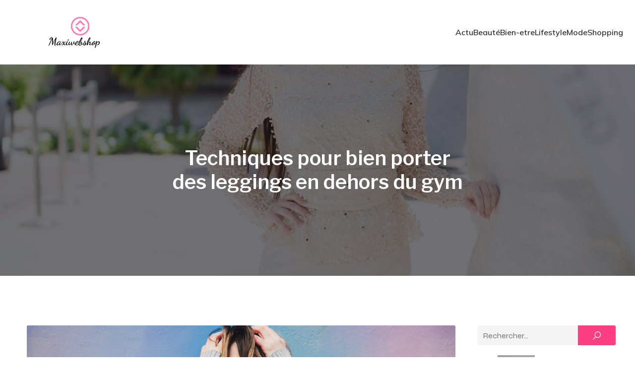

--- FILE ---
content_type: text/html; charset=UTF-8
request_url: https://www.maxiwebshop.com/techniques-pour-bien-porter-des-leggings-en-dehors-du-gym.php
body_size: 22710
content:
<!DOCTYPE html>
<html lang="fr-FR" id="kubio">
<head>
	<meta charset="UTF-8" />
	<meta name="viewport" content="width=device-width, initial-scale=1" />
<meta name='robots' content='index, follow, max-image-preview:large, max-snippet:-1, max-video-preview:-1' />
	<style>img:is([sizes="auto" i], [sizes^="auto," i]) { contain-intrinsic-size: 3000px 1500px }</style>
	
	<!-- This site is optimized with the Yoast SEO plugin v26.3 - https://yoast.com/wordpress/plugins/seo/ -->
	<title>Techniques pour bien porter des leggings en dehors du gym - Maxi web shop</title>
	<link rel="canonical" href="https://www.maxiwebshop.com/techniques-pour-bien-porter-des-leggings-en-dehors-du-gym.php" />
	<meta property="og:locale" content="fr_FR" />
	<meta property="og:type" content="article" />
	<meta property="og:title" content="Techniques pour bien porter des leggings en dehors du gym - Maxi web shop" />
	<meta property="og:description" content="Comment porter le legging autrement que pour le sport ? Voici la question que vous vous posez sûrement. Le legging, ce vêtement confortable et versatile, ne se cantonne plus aux salles de sport. Cette pièce phare du dressing féminin se porte aussi bien dans la vie de tous les jours que pour une sortie entre [&hellip;]" />
	<meta property="og:url" content="https://www.maxiwebshop.com/techniques-pour-bien-porter-des-leggings-en-dehors-du-gym.php" />
	<meta property="og:site_name" content="Maxi web shop" />
	<meta property="article:published_time" content="2024-02-18T12:38:04+00:00" />
	<meta property="article:modified_time" content="2024-03-12T09:32:07+00:00" />
	<meta property="og:image" content="https://www.maxiwebshop.com/wp-content/uploads/2024/03/temp-image-6.jpg-6-scaled.jpg" />
	<meta property="og:image:width" content="2560" />
	<meta property="og:image:height" content="1751" />
	<meta property="og:image:type" content="image/jpeg" />
	<meta name="author" content="catherine" />
	<meta name="twitter:card" content="summary_large_image" />
	<meta name="twitter:label1" content="Écrit par" />
	<meta name="twitter:data1" content="catherine" />
	<meta name="twitter:label2" content="Durée de lecture estimée" />
	<meta name="twitter:data2" content="6 minutes" />
	<script type="application/ld+json" class="yoast-schema-graph">{"@context":"https://schema.org","@graph":[{"@type":"Article","@id":"https://www.maxiwebshop.com/techniques-pour-bien-porter-des-leggings-en-dehors-du-gym.php#article","isPartOf":{"@id":"https://www.maxiwebshop.com/techniques-pour-bien-porter-des-leggings-en-dehors-du-gym.php"},"author":{"name":"catherine","@id":"https://www.maxiwebshop.com/#/schema/person/89ad8512c02da9b580d0915d6905a1fb"},"headline":"Techniques pour bien porter des leggings en dehors du gym","datePublished":"2024-02-18T12:38:04+00:00","dateModified":"2024-03-12T09:32:07+00:00","mainEntityOfPage":{"@id":"https://www.maxiwebshop.com/techniques-pour-bien-porter-des-leggings-en-dehors-du-gym.php"},"wordCount":1182,"publisher":{"@id":"https://www.maxiwebshop.com/#organization"},"image":{"@id":"https://www.maxiwebshop.com/techniques-pour-bien-porter-des-leggings-en-dehors-du-gym.php#primaryimage"},"thumbnailUrl":"https://www.maxiwebshop.com/wp-content/uploads/2024/03/temp-image-6.jpg-6-scaled.jpg","articleSection":["Actu"],"inLanguage":"fr-FR"},{"@type":"WebPage","@id":"https://www.maxiwebshop.com/techniques-pour-bien-porter-des-leggings-en-dehors-du-gym.php","url":"https://www.maxiwebshop.com/techniques-pour-bien-porter-des-leggings-en-dehors-du-gym.php","name":"Techniques pour bien porter des leggings en dehors du gym - Maxi web shop","isPartOf":{"@id":"https://www.maxiwebshop.com/#website"},"primaryImageOfPage":{"@id":"https://www.maxiwebshop.com/techniques-pour-bien-porter-des-leggings-en-dehors-du-gym.php#primaryimage"},"image":{"@id":"https://www.maxiwebshop.com/techniques-pour-bien-porter-des-leggings-en-dehors-du-gym.php#primaryimage"},"thumbnailUrl":"https://www.maxiwebshop.com/wp-content/uploads/2024/03/temp-image-6.jpg-6-scaled.jpg","datePublished":"2024-02-18T12:38:04+00:00","dateModified":"2024-03-12T09:32:07+00:00","breadcrumb":{"@id":"https://www.maxiwebshop.com/techniques-pour-bien-porter-des-leggings-en-dehors-du-gym.php#breadcrumb"},"inLanguage":"fr-FR","potentialAction":[{"@type":"ReadAction","target":["https://www.maxiwebshop.com/techniques-pour-bien-porter-des-leggings-en-dehors-du-gym.php"]}]},{"@type":"ImageObject","inLanguage":"fr-FR","@id":"https://www.maxiwebshop.com/techniques-pour-bien-porter-des-leggings-en-dehors-du-gym.php#primaryimage","url":"https://www.maxiwebshop.com/wp-content/uploads/2024/03/temp-image-6.jpg-6-scaled.jpg","contentUrl":"https://www.maxiwebshop.com/wp-content/uploads/2024/03/temp-image-6.jpg-6-scaled.jpg","width":2560,"height":1751,"caption":"Young woman in jacket of 90s style on colored background"},{"@type":"BreadcrumbList","@id":"https://www.maxiwebshop.com/techniques-pour-bien-porter-des-leggings-en-dehors-du-gym.php#breadcrumb","itemListElement":[{"@type":"ListItem","position":1,"name":"Accueil","item":"https://www.maxiwebshop.com/"},{"@type":"ListItem","position":2,"name":"Techniques pour bien porter des leggings en dehors du gym"}]},{"@type":"WebSite","@id":"https://www.maxiwebshop.com/#website","url":"https://www.maxiwebshop.com/","name":"Maxi web shop","description":"Savoir - maintenant !","publisher":{"@id":"https://www.maxiwebshop.com/#organization"},"potentialAction":[{"@type":"SearchAction","target":{"@type":"EntryPoint","urlTemplate":"https://www.maxiwebshop.com/?s={search_term_string}"},"query-input":{"@type":"PropertyValueSpecification","valueRequired":true,"valueName":"search_term_string"}}],"inLanguage":"fr-FR"},{"@type":"Organization","@id":"https://www.maxiwebshop.com/#organization","name":"Maxi web shop","url":"https://www.maxiwebshop.com/","logo":{"@type":"ImageObject","inLanguage":"fr-FR","@id":"https://www.maxiwebshop.com/#/schema/logo/image/","url":"https://www.maxiwebshop.com/wp-content/uploads/2023/01/cropped-logo-Maxiwebshop.png","contentUrl":"https://www.maxiwebshop.com/wp-content/uploads/2023/01/cropped-logo-Maxiwebshop.png","width":500,"height":125,"caption":"Maxi web shop"},"image":{"@id":"https://www.maxiwebshop.com/#/schema/logo/image/"}},{"@type":"Person","@id":"https://www.maxiwebshop.com/#/schema/person/89ad8512c02da9b580d0915d6905a1fb","name":"catherine","sameAs":["https://maxiwebshop.com"]}]}</script>
	<!-- / Yoast SEO plugin. -->


<title>Techniques pour bien porter des leggings en dehors du gym - Maxi web shop</title>
<link rel='dns-prefetch' href='//fonts.googleapis.com' />
<link href='https://fonts.gstatic.com' crossorigin rel='preconnect' />
<link rel="alternate" type="application/rss+xml" title="Maxi web shop &raquo; Flux" href="https://www.maxiwebshop.com/feed" />
<link rel="alternate" type="application/rss+xml" title="Maxi web shop &raquo; Flux des commentaires" href="https://www.maxiwebshop.com/comments/feed" />
					<script>
						(function(){
							var docEL = document.documentElement;
							var style = docEL.style;
							if (!("backgroundAttachment" in style)) return false;
							var oldValue = style.backgroundAttachment;
							style.backgroundAttachment = "fixed";
							var isSupported = (style.backgroundAttachment === "fixed");
							style.backgroundAttachment = oldValue;

							if(navigator.userAgent.toLowerCase().indexOf('mac') !== -1 && navigator.maxTouchPoints){
								isSupported = false;
							}

							if(!isSupported){
								console.warn('Kubio - Browser does not support attachment fix');
								document.documentElement.classList.add('kubio-attachment-fixed-support-fallback');
							}
						})()
					</script>

				<link rel='stylesheet' id='kubio-block-library-css' href='https://www.maxiwebshop.com/wp-content/plugins/kubio-pro/build/block-library/style.css?ver=1757957311' type='text/css' media='all' />
<style id='kubio-block-library-inline-css' type='text/css'>
.kubio-shape-circles{background-image:url('https://www.maxiwebshop.com/wp-content/plugins/kubio-pro/lib/shapes/header-shapes/circles.png')}.kubio-shape-10degree-stripes{background-image:url('https://www.maxiwebshop.com/wp-content/plugins/kubio-pro/lib/shapes/header-shapes/10degree-stripes.png')}.kubio-shape-rounded-squares-blue{background-image:url('https://www.maxiwebshop.com/wp-content/plugins/kubio-pro/lib/shapes/header-shapes/rounded-squares-blue.png')}.kubio-shape-many-rounded-squares-blue{background-image:url('https://www.maxiwebshop.com/wp-content/plugins/kubio-pro/lib/shapes/header-shapes/many-rounded-squares-blue.png')}.kubio-shape-two-circles{background-image:url('https://www.maxiwebshop.com/wp-content/plugins/kubio-pro/lib/shapes/header-shapes/two-circles.png')}.kubio-shape-circles-2{background-image:url('https://www.maxiwebshop.com/wp-content/plugins/kubio-pro/lib/shapes/header-shapes/circles-2.png')}.kubio-shape-circles-3{background-image:url('https://www.maxiwebshop.com/wp-content/plugins/kubio-pro/lib/shapes/header-shapes/circles-3.png')}.kubio-shape-circles-gradient{background-image:url('https://www.maxiwebshop.com/wp-content/plugins/kubio-pro/lib/shapes/header-shapes/circles-gradient.png')}.kubio-shape-circles-white-gradient{background-image:url('https://www.maxiwebshop.com/wp-content/plugins/kubio-pro/lib/shapes/header-shapes/circles-white-gradient.png')}.kubio-shape-waves{background-image:url('https://www.maxiwebshop.com/wp-content/plugins/kubio-pro/lib/shapes/header-shapes/waves.png')}.kubio-shape-waves-inverted{background-image:url('https://www.maxiwebshop.com/wp-content/plugins/kubio-pro/lib/shapes/header-shapes/waves-inverted.png')}.kubio-shape-dots{background-image:url('https://www.maxiwebshop.com/wp-content/plugins/kubio-pro/lib/shapes/header-shapes/dots.png')}.kubio-shape-left-tilted-lines{background-image:url('https://www.maxiwebshop.com/wp-content/plugins/kubio-pro/lib/shapes/header-shapes/left-tilted-lines.png')}.kubio-shape-right-tilted-lines{background-image:url('https://www.maxiwebshop.com/wp-content/plugins/kubio-pro/lib/shapes/header-shapes/right-tilted-lines.png')}.kubio-shape-right-tilted-strips{background-image:url('https://www.maxiwebshop.com/wp-content/plugins/kubio-pro/lib/shapes/header-shapes/right-tilted-strips.png')}.kubio-shape-doodle{background-image:url('https://www.maxiwebshop.com/wp-content/plugins/kubio-pro/lib/shapes/header-shapes/doodle.png')}.kubio-shape-falling-stars{background-image:url('https://www.maxiwebshop.com/wp-content/plugins/kubio-pro/lib/shapes/header-shapes/falling-stars.png')}.kubio-shape-grain{background-image:url('https://www.maxiwebshop.com/wp-content/plugins/kubio-pro/lib/shapes/header-shapes/grain.png')}.kubio-shape-poly1{background-image:url('https://www.maxiwebshop.com/wp-content/plugins/kubio-pro/lib/shapes/header-shapes/poly1.png')}.kubio-shape-poly2{background-image:url('https://www.maxiwebshop.com/wp-content/plugins/kubio-pro/lib/shapes/header-shapes/poly2.png')}.kubio-shape-wavy-lines{background-image:url('https://www.maxiwebshop.com/wp-content/plugins/kubio-pro/lib/shapes/header-shapes/wavy-lines.png')}

:root { --kubio-color-1:253,62,129;--kubio-color-2:215,36,131;--kubio-color-3:121,35,89;--kubio-color-4:65,41,44;--kubio-color-5:255,255,255;--kubio-color-6:47,45,46;--kubio-color-1-variant-1:252,230,238;--kubio-color-1-variant-2:252,146,183;--kubio-color-1-variant-3:253,62,129;--kubio-color-1-variant-4:167,41,85;--kubio-color-1-variant-5:82,20,42;--kubio-color-2-variant-1:214,179,198;--kubio-color-2-variant-2:214,107,164;--kubio-color-2-variant-3:215,36,131;--kubio-color-2-variant-4:129,21,79;--kubio-color-2-variant-5:44,7,27;--kubio-color-3-variant-1:205,59,151;--kubio-color-3-variant-2:120,115,119;--kubio-color-3-variant-3:120,75,104;--kubio-color-3-variant-4:121,35,89;--kubio-color-3-variant-5:35,10,26;--kubio-color-4-variant-1:234,148,159;--kubio-color-4-variant-2:149,94,101;--kubio-color-4-variant-3:64,62,62;--kubio-color-4-variant-4:65,41,44;--kubio-color-4-variant-5:64,19,25;--kubio-color-5-variant-1:255,255,255;--kubio-color-5-variant-2:204,204,204;--kubio-color-5-variant-3:153,153,153;--kubio-color-5-variant-4:101,101,101;--kubio-color-5-variant-5:50,50,50;--kubio-color-6-variant-1:216,207,212;--kubio-color-6-variant-2:131,126,129;--kubio-color-6-variant-3:47,45,46;--kubio-color-6-variant-4:46,29,38;--kubio-color-6-variant-5:46,13,30 } .has-kubio-color-1-color{color:rgb(var(--kubio-color-1))} .has-kubio-color-1-background-color{background-color:rgb(var(--kubio-color-1))} [data-kubio] .has-kubio-color-1-color{color:rgb(var(--kubio-color-1))} [data-kubio] .has-kubio-color-1-background-color{background-color:rgb(var(--kubio-color-1))} .has-kubio-color-2-color{color:rgb(var(--kubio-color-2))} .has-kubio-color-2-background-color{background-color:rgb(var(--kubio-color-2))} [data-kubio] .has-kubio-color-2-color{color:rgb(var(--kubio-color-2))} [data-kubio] .has-kubio-color-2-background-color{background-color:rgb(var(--kubio-color-2))} .has-kubio-color-3-color{color:rgb(var(--kubio-color-3))} .has-kubio-color-3-background-color{background-color:rgb(var(--kubio-color-3))} [data-kubio] .has-kubio-color-3-color{color:rgb(var(--kubio-color-3))} [data-kubio] .has-kubio-color-3-background-color{background-color:rgb(var(--kubio-color-3))} .has-kubio-color-4-color{color:rgb(var(--kubio-color-4))} .has-kubio-color-4-background-color{background-color:rgb(var(--kubio-color-4))} [data-kubio] .has-kubio-color-4-color{color:rgb(var(--kubio-color-4))} [data-kubio] .has-kubio-color-4-background-color{background-color:rgb(var(--kubio-color-4))} .has-kubio-color-5-color{color:rgb(var(--kubio-color-5))} .has-kubio-color-5-background-color{background-color:rgb(var(--kubio-color-5))} [data-kubio] .has-kubio-color-5-color{color:rgb(var(--kubio-color-5))} [data-kubio] .has-kubio-color-5-background-color{background-color:rgb(var(--kubio-color-5))} .has-kubio-color-6-color{color:rgb(var(--kubio-color-6))} .has-kubio-color-6-background-color{background-color:rgb(var(--kubio-color-6))} [data-kubio] .has-kubio-color-6-color{color:rgb(var(--kubio-color-6))} [data-kubio] .has-kubio-color-6-background-color{background-color:rgb(var(--kubio-color-6))}



#kubio .style-jZZ7ZgkWWk-outer .wp-block-kubio-navigation-section__nav{animation-duration:0.5s;padding-top:30px;padding-bottom:30px;padding-left:20px;padding-right:20px;background-color:rgba(var(--kubio-color-5),1);}#kubio .style-jZZ7ZgkWWk-outer .h-navigation_sticky.wp-block-kubio-navigation-section__nav{padding-top:10px;padding-bottom:10px;background-color:#ffffff;box-shadow:0px 0px 10px 0px rgba(23, 25, 39, 0.1) ;}#kubio .style-p8q1gQwZk8-inner{text-align:left;height:auto;min-height:unset;}#kubio .style-p8q1gQwZk8-container{height:auto;min-height:unset;}#kubio .style-pCBjS67tbM7-container{gap:10px;--kubio-gap-fallback:10px;text-decoration:none;}#kubio .style-pCBjS67tbM7-container .kubio-logo-image{max-height:70px;}#kubio .style-pCBjS67tbM7-image{max-height:70px;}#kubio .style-pCBjS67tbM7-text{font-family:Syncopate,Helvetica, Arial, Sans-Serif, serif;font-weight:700;font-size:24px;color:rgba(var(--kubio-color-5),1);}#kubio .style-GQy4e2i_VhU-inner{text-align:center;}#kubio .style-GQy4e2i_VhU-container{height:auto;min-height:unset;}#kubio .style-uTjkb3qLKro-container{height:50px;}#kubio .style-Vb6ApGnmw8l-inner{text-align:right;height:auto;min-height:unset;}#kubio .style-Vb6ApGnmw8l-container{height:auto;min-height:unset;}#kubio .style-S2itoG6vEiw-outer.bordered-active-item > .kubio-menu > ul > li::before,#kubio .style-S2itoG6vEiw-outer.bordered-active-item > .kubio-menu > ul > li::after{background-color:rgba(var(--kubio-color-5),1);height:1px;}#kubio .style-S2itoG6vEiw-outer.solid-active-item > .kubio-menu > ul > li::before,#kubio .style-S2itoG6vEiw-outer.solid-active-item > .kubio-menu > ul > li::after{background-color:white;border-top-left-radius:0%;border-top-right-radius:0%;border-bottom-left-radius:0%;border-bottom-right-radius:0%;}#kubio .style-S2itoG6vEiw-outer > .kubio-menu > ul{justify-content:center;gap:50px;--kubio-gap-fallback:50px;}#kubio .style-S2itoG6vEiw-outer > .kubio-menu  > ul > li > a{font-family:Mulish,Helvetica, Arial, Sans-Serif, serif;font-weight:600;font-size:16px;line-height:1.5em;letter-spacing:0px;text-decoration:none;text-transform:none;color:rgba(var(--kubio-color-5-variant-5),1);padding-top:10px;padding-bottom:10px;padding-left:0px;padding-right:0px;}#kubio .style-S2itoG6vEiw-outer > .kubio-menu  > ul > li > a:hover,#kubio .style-S2itoG6vEiw-outer > .kubio-menu > ul > li > a.hover{color:rgba(var(--kubio-color-2),1);}#kubio .style-S2itoG6vEiw-outer > .kubio-menu > ul > li.current-menu-item > a,#kubio .style-S2itoG6vEiw-outer > .kubio-menu > ul > li.current_page_item > a{color:rgba(var(--kubio-color-2),1);}#kubio .style-S2itoG6vEiw-outer > .kubio-menu  > ul > li > a > svg{padding-left:5px;padding-right:5px;}#kubio .style-S2itoG6vEiw-outer > .kubio-menu  li > ul{background-color:#ffffff;margin-left:5px;margin-right:5px;box-shadow:0px 0px 5px 2px rgba(0, 0, 0, 0.04) ;}#kubio .style-S2itoG6vEiw-outer > .kubio-menu  li > ul > li> a{font-size:14px;text-decoration:none;color:rgba(var(--kubio-color-6),1);padding-top:10px;padding-bottom:10px;padding-left:20px;padding-right:20px;border-bottom-color:rgba(128,128,128,.2);border-bottom-width:1px;border-bottom-style:solid;background-color:rgb(255, 255, 255);}#kubio .style-S2itoG6vEiw-outer > .kubio-menu  li > ul > li > a:hover,#kubio .style-S2itoG6vEiw-outer > .kubio-menu  li > ul > li > a.hover{color:rgba(var(--kubio-color-5),1);background-color:rgba(var(--kubio-color-1),1);}#kubio .style-S2itoG6vEiw-outer > .kubio-menu li > ul > li.current-menu-item > a,#kubio .style-S2itoG6vEiw-outer > .kubio-menu  li > ul > li.current_page_item > a{color:rgba(var(--kubio-color-5),1);background-color:rgba(var(--kubio-color-1),1);}#kubio .style-S2itoG6vEiw-outer > .kubio-menu > ul > li > ul{margin-top:10px;}#kubio .style-S2itoG6vEiw-outer > .kubio-menu > ul > li > ul:before{height:10px;width:100%;}#kubio .h-navigation_sticky .style-S2itoG6vEiw-outer.bordered-active-item > .kubio-menu > ul > li::before,#kubio .h-navigation_sticky .style-S2itoG6vEiw-outer.bordered-active-item > .kubio-menu > ul > li::after{background-color:rgba(var(--kubio-color-6),1);}#kubio .h-navigation_sticky .style-S2itoG6vEiw-outer > .kubio-menu > ul{justify-content:flex-end;}#kubio .h-navigation_sticky .style-S2itoG6vEiw-outer > .kubio-menu  > ul > li > a{color:rgba(var(--kubio-color-6),1);}#kubio .style-LCYaOhT1Q-f-icon{border-top-color:black;border-top-width:0px;border-top-style:none;border-right-color:black;border-right-width:0px;border-right-style:none;border-bottom-color:black;border-bottom-width:0px;border-bottom-style:none;border-left-color:black;border-left-width:0px;border-left-style:none;border-top-left-radius:0%;border-top-right-radius:0%;border-bottom-left-radius:0%;border-bottom-right-radius:0%;fill:rgba(var(--kubio-color-5),1);padding-top:5px;padding-bottom:5px;padding-left:5px;padding-right:5px;width:24px;height:24px;min-width:24px;min-height:24px;background-color:rgba(var(--kubio-color-3-variant-5),0);}#kubio .style-LCYaOhT1Q-f-icon:hover{fill:rgba(var(--kubio-color-1),1);}.style-LCYaOhT1Q-f-offscreen{width:300px !important;background-color:rgba(var(--kubio-color-6),1);}.style-LCYaOhT1Q-f-offscreenOverlay{background-color:rgba(0,0,0,0.5);}#kubio .style-MlGjFpYlgDP-inner{height:auto;min-height:unset;text-align:left;}#kubio .style-MlGjFpYlgDP-container{height:auto;min-height:unset;}#kubio .style-x8ZMD9qFOX9-container{justify-content:flex-start;align-items:flex-start;gap:10px;--kubio-gap-fallback:10px;text-decoration:none;}#kubio .style-x8ZMD9qFOX9-container .kubio-logo-image{max-height:70px;}#kubio .style-x8ZMD9qFOX9-image{max-height:70px;}#kubio .style-x8ZMD9qFOX9-text{font-family:Syncopate,Helvetica, Arial, Sans-Serif, serif;font-weight:700;font-size:20px;color:rgba(var(--kubio-color-5),1);}#kubio .style-3ncDYaLs9lk-outer > .kubio-menu > ul{--kubio-accordion-menu-offset:10px;}#kubio .style-3ncDYaLs9lk-outer > .kubio-menu  > ul > li > a{font-size:14px;text-decoration:none;color:rgba(var(--kubio-color-5),1);border-top-color:#808080;border-right-color:#808080;border-bottom-color:rgba(var(--kubio-color-5),0.2);border-bottom-width:1px;border-bottom-style:none;border-left-color:#808080;padding-top:20px;padding-bottom:20px;padding-left:40px;}#kubio .style-3ncDYaLs9lk-outer > .kubio-menu  > ul > li > a:hover,#kubio .style-3ncDYaLs9lk-outer > .kubio-menu > ul > li > a.hover{background-color:rgba(var(--kubio-color-1),1);}#kubio .style-3ncDYaLs9lk-outer > .kubio-menu > ul > li.current-menu-item > a,#kubio .style-3ncDYaLs9lk-outer > .kubio-menu > ul > li.current_page_item > a{background-color:rgba(var(--kubio-color-1),1);}#kubio .style-3ncDYaLs9lk-outer > .kubio-menu  > ul > li > a > svg{padding-left:20px;padding-right:20px;}#kubio .style-3ncDYaLs9lk-outer > .kubio-menu  li > ul > li> a{color:rgba(var(--kubio-color-5),1);border-top-color:#808080;border-right-color:#808080;border-bottom-color:rgba(var(--kubio-color-5),0.2);border-bottom-width:1px;border-bottom-style:solid;border-left-color:#808080;padding-top:12px;padding-bottom:12px;padding-left:40px;font-size:14px;text-decoration:none;}#kubio .style-3ncDYaLs9lk-outer > .kubio-menu  li > ul > li > a:hover,#kubio .style-3ncDYaLs9lk-outer > .kubio-menu  li > ul > li > a.hover{background-color:rgba(var(--kubio-color-1),0.8);}#kubio .style-3ncDYaLs9lk-outer > .kubio-menu li > ul > li.current-menu-item > a,#kubio .style-3ncDYaLs9lk-outer > .kubio-menu  li > ul > li.current_page_item > a{background-color:rgba(var(--kubio-color-1),0.8);}#kubio .style-3ncDYaLs9lk-outer > .kubio-menu  li > ul > li > a > svg{padding-left:20px;padding-right:20px;}#kubio .style-53skekCRYGP-inner{text-align:left;height:auto;min-height:unset;}#kubio .style-53skekCRYGP-container{height:auto;min-height:unset;}#kubio .style-ju3b6-jxyfk-outer p{color:rgba(var(--kubio-color-5),0.4);}#kubio .style-KFTMhA6WOVh-outer{height:auto;min-height:unset;background-image:url("https://maxiwebshop.com/wp-content/uploads/2024/08/pexels-photo-3750797.jpeg");background-size:cover;background-position:52% 94%;background-attachment:scroll;background-repeat:no-repeat;padding-top:150px;padding-bottom:150px;}#kubio .style-KFTMhA6WOVh-outer h1,#kubio .style-KFTMhA6WOVh-outer h1[data-kubio]{color:rgba(var(--kubio-color-5),1);}#kubio .style-KFTMhA6WOVh-outer h2,#kubio .style-KFTMhA6WOVh-outer h2[data-kubio]{color:rgba(var(--kubio-color-5),1);}#kubio .style-KFTMhA6WOVh-outer h3,#kubio .style-KFTMhA6WOVh-outer h3[data-kubio]{color:rgba(var(--kubio-color-5),1);}#kubio .style-KFTMhA6WOVh-outer h4,#kubio .style-KFTMhA6WOVh-outer h4[data-kubio]{color:rgba(var(--kubio-color-5),1);}#kubio .style-KFTMhA6WOVh-outer h5,#kubio .style-KFTMhA6WOVh-outer h5[data-kubio]{color:rgba(var(--kubio-color-5),1);}#kubio .style-KFTMhA6WOVh-outer h6,#kubio .style-KFTMhA6WOVh-outer h6[data-kubio]{color:rgba(var(--kubio-color-5),1);}#kubio .style-KFTMhA6WOVh-outer,#kubio .style-KFTMhA6WOVh-outer [data-kubio]:not(h1):not(h2):not(h3):not(h4):not(h5):not(h6),#kubio .style-KFTMhA6WOVh-outer p,#kubio .style-KFTMhA6WOVh-outer p[data-kubio]{color:rgba(var(--kubio-color-5),1);}#kubio .style-vPVKm6K-swr-inner{text-align:center;height:auto;min-height:unset;border-top-left-radius:9px;border-top-right-radius:9px;border-bottom-left-radius:9px;border-bottom-right-radius:9px;}#kubio .style-vPVKm6K-swr-container{height:auto;min-height:unset;}#kubio p.wp-block.style-SzZXH7PdCL-container,#kubio h1.wp-block.style-SzZXH7PdCL-container,#kubio h2.wp-block.style-SzZXH7PdCL-container,#kubio h3.wp-block.style-SzZXH7PdCL-container,#kubio h4.wp-block.style-SzZXH7PdCL-container,#kubio h5.wp-block.style-SzZXH7PdCL-container,#kubio h6.wp-block.style-SzZXH7PdCL-container{font-size:2.5em;}#kubio .style-single-kxeqsSpdy-n-inner{text-align:center;}#kubio .style-single-kxeqsSpdy-n-container{height:auto;min-height:unset;}#kubio .style-single-rlYTEhTMib-container{background-color:rgba(var(--kubio-color-4),1);border-top-left-radius:3px;border-top-right-radius:3px;border-bottom-left-radius:3px;border-bottom-right-radius:3px;text-align:center;height:300px;}#kubio .style-single-rlYTEhTMib-image{object-position:center center;object-fit:cover;}#kubio .style-KGesgqe_P-metaDataContainer{justify-content:flex-start;}#kubio .style-KGesgqe_P-metaDataContainer a{font-family:Syne,Helvetica, Arial, Sans-Serif, serif;font-weight:400;font-size:12px;letter-spacing:1px;color:rgba(var(--kubio-color-6),0.5);}#kubio .style-KGesgqe_P-metaDataContainer a:hover{color:rgba(var(--kubio-color-1),1);}#kubio .style-KGesgqe_P-metaDataContainer .metadata-prefix{font-family:Syne,Helvetica, Arial, Sans-Serif, serif;font-weight:400;font-size:12px;letter-spacing:1px;}#kubio .style-KGesgqe_P-metaDataContainer .metadata-suffix{font-family:Syne,Helvetica, Arial, Sans-Serif, serif;font-weight:400;font-size:12px;letter-spacing:1px;}#kubio .style-KGesgqe_P-metaDataContainer .h-svg-icon{width:20px;height:20px;margin-right:5px;}#kubio .style-KGesgqe_P-metaDataContainer .metadata-separator{padding-left:5px;padding-right:5px;}#kubio .style-single-3VGwAjm9cX-inner{text-align:left;}#kubio .style-single-3VGwAjm9cX-container{height:auto;min-height:unset;}#kubio .style-wETEbWZUNc-inner{background-color:rgba(var(--kubio-color-1-variant-1),0.2);border-top-left-radius:3px;border-top-right-radius:3px;border-bottom-left-radius:3px;border-bottom-right-radius:3px;text-align:center;}#kubio .style-wETEbWZUNc-container{height:auto;min-height:unset;}#kubio p.wp-block.wp-block-kubio-text__text.style-single-1pwRcGAnh-text{font-family:Syne,Helvetica, Arial, Sans-Serif, serif;font-weight:400;font-size:14px;letter-spacing:1px;text-transform:uppercase;}#kubio .style-up5pQ_Cww-container{text-align:center;}#kubio .style-up5pQ_Cww-container a{margin-left:2px;margin-right:2px;font-family:Syne,Helvetica, Arial, Sans-Serif, serif;font-weight:400;font-size:12px;}#kubio .style-up5pQ_Cww-container .separator{font-family:Syne,Helvetica, Arial, Sans-Serif, serif;font-weight:400;font-size:12px;}#kubio .style-single-3ndM77FkZV-inner{text-align:left;}#kubio .style-single-3ndM77FkZV-container{text-align:left;height:auto;min-height:unset;}#kubio .style-single-ELgmeRXRD--outer a.style-single-ELgmeRXRD--link{font-weight:600;font-size:12px;line-height:1;letter-spacing:1px;text-decoration:none;color:rgba(var(--kubio-color-5),1);padding-top:12px;padding-bottom:12px;padding-left:24px;padding-right:24px;border-top-width:0px;border-top-style:none;border-right-width:0px;border-right-style:none;border-bottom-width:0px;border-bottom-style:none;border-left-width:0px;border-left-style:none;border-top-left-radius:3px;border-top-right-radius:3px;border-bottom-left-radius:3px;border-bottom-right-radius:3px;background-color:rgba(var(--kubio-color-1),1);justify-content:center;}#kubio .style-single-ELgmeRXRD--outer a.style-single-ELgmeRXRD--link:hover{background-color:rgba(var(--kubio-color-6),1);}#kubio a.style-single-ELgmeRXRD--link .style-single-ELgmeRXRD--icon{margin-left:0px;margin-right:10px;width:12px;height:12px;min-width:12px;min-height:12px;}#kubio .style-single-mMPMCQqWfs-inner{text-align:right;padding-left:15px;}#kubio .style-single-mMPMCQqWfs-container{text-align:right;height:auto;min-height:unset;}#kubio .style-single-ACSe8L2gsX-outer a.style-single-ACSe8L2gsX-link{font-weight:600;font-size:12px;line-height:1;letter-spacing:1px;text-decoration:none;color:rgba(var(--kubio-color-5),1);padding-top:12px;padding-bottom:12px;padding-left:24px;padding-right:24px;border-top-width:0px;border-top-style:none;border-right-width:0px;border-right-style:none;border-bottom-width:0px;border-bottom-style:none;border-left-width:0px;border-left-style:none;border-top-left-radius:3px;border-top-right-radius:3px;border-bottom-left-radius:3px;border-bottom-right-radius:3px;background-color:rgba(var(--kubio-color-1),1);justify-content:center;}#kubio .style-single-ACSe8L2gsX-outer a.style-single-ACSe8L2gsX-link:hover{background-color:rgba(var(--kubio-color-6),1);}#kubio a.style-single-ACSe8L2gsX-link .style-single-ACSe8L2gsX-icon{margin-left:10px;margin-right:0px;width:12px;height:12px;min-width:12px;min-height:12px;}#kubio .style-single-f5wDJx69T0o-inner{text-align:center;}#kubio .style-single-f5wDJx69T0o-container{height:auto;min-height:unset;}#kubio .style-theme-HE2LPNtfKX-inner{text-align:left;border-top-left-radius:3px;border-top-right-radius:3px;border-bottom-left-radius:3px;border-bottom-right-radius:3px;}#kubio .style-theme-HE2LPNtfKX-container{height:auto;min-height:unset;}#kubio .style-theme-ciaK61IeR-input{border-top-left-radius:3px;border-top-right-radius:0px;border-bottom-left-radius:3px;border-bottom-right-radius:0px;background-color:rgba(var(--kubio-color-6),0.05);font-family:Syne,Helvetica, Arial, Sans-Serif, serif;font-weight:400;}#kubio .style-theme-ciaK61IeR-button{border-top-width:0px;border-top-style:none;border-right-width:0px;border-right-style:none;border-bottom-width:0px;border-bottom-style:none;border-left-width:0px;border-left-style:none;border-top-left-radius:0px;border-top-right-radius:3px;border-bottom-left-radius:0px;border-bottom-right-radius:3px;background-color:rgba(var(--kubio-color-1),1);font-family:Syne,Helvetica, Arial, Sans-Serif, serif;font-weight:400;font-size:14px;letter-spacing:0px;text-transform:none;color:rgba(var(--kubio-color-5),1);width:80px;}#kubio .style-theme-ciaK61IeR-button:hover{background-color:rgba(var(--kubio-color-6),1);}#kubio .style-theme-ciaK61IeR-icon{fill:rgba(var(--kubio-color-5),1);width:20px;height:20px;min-width:20px;min-height:20px;}#kubio .style-ABg5_aAXt-widget-box{text-align:left;}#kubio .style-ABg5_aAXt-widget-box a{font-family:Open Sans,Helvetica, Arial, Sans-Serif, serif;font-size:15px;color:#000000;}#kubio .style-ABg5_aAXt-widget-box .wp-block-latest-posts__featured-image{padding-bottom:50px;}#kubio .style-vP0mYzy99sE-outer{padding-top:0px;padding-bottom:0px;background-color:rgba(var(--kubio-color-5),1);}#kubio .style-vP0mYzy99sE-outer a,#kubio .style-vP0mYzy99sE-outer a[data-kubio]{color:rgba(var(--kubio-color-1),1);}#kubio .style-vP0mYzy99sE-outer a:hover,#kubio .style-vP0mYzy99sE-outer a[data-kubio]:hover{color:rgba(var(--kubio-color-1-variant-2),1);}#kubio .style-nJpox2eRXHV-inner{text-align:left;}#kubio .style-nJpox2eRXHV-container{text-align:center;height:auto;min-height:unset;}#kubio .style-tF8kitdcL-outer p{font-weight:600;}#kubio .style-y0EChHXI7p-outer.bordered-active-item > .kubio-menu > ul > li::before,#kubio .style-y0EChHXI7p-outer.bordered-active-item > .kubio-menu > ul > li::after{background-color:rgba(var(--kubio-color-1),1);height:3px;}#kubio .style-y0EChHXI7p-outer.solid-active-item > .kubio-menu > ul > li::before,#kubio .style-y0EChHXI7p-outer.solid-active-item > .kubio-menu > ul > li::after{background-color:white;border-top-left-radius:0%;border-top-right-radius:0%;border-bottom-left-radius:0%;border-bottom-right-radius:0%;}#kubio .style-y0EChHXI7p-outer > .kubio-menu > ul{justify-content:flex-end;gap:40px;--kubio-gap-fallback:40px;}#kubio .style-y0EChHXI7p-outer > .kubio-menu  > ul > li > a{font-weight:600;font-size:16px;line-height:1.5em;letter-spacing:0px;text-decoration:none;text-transform:none;color:rgba(var(--kubio-color-5-variant-5),1);padding-top:10px;padding-bottom:10px;padding-left:0px;padding-right:0px;}#kubio .style-y0EChHXI7p-outer > .kubio-menu  > ul > li > a:hover,#kubio .style-y0EChHXI7p-outer > .kubio-menu > ul > li > a.hover{color:rgba(var(--kubio-color-1),1);}#kubio .style-y0EChHXI7p-outer > .kubio-menu > ul > li.current-menu-item > a,#kubio .style-y0EChHXI7p-outer > .kubio-menu > ul > li.current_page_item > a{color:rgba(var(--kubio-color-1),1);}#kubio .style-y0EChHXI7p-outer > .kubio-menu  > ul > li > a > svg{padding-left:5px;padding-right:5px;}#kubio .style-y0EChHXI7p-outer > .kubio-menu  li > ul{background-color:#ffffff;margin-left:5px;margin-right:5px;box-shadow:0px 0px 5px 2px rgba(0, 0, 0, 0.04) ;}#kubio .style-y0EChHXI7p-outer > .kubio-menu  li > ul > li> a{font-size:14px;text-decoration:none;color:rgba(var(--kubio-color-6-variant-3),1);padding-top:10px;padding-bottom:10px;padding-left:20px;padding-right:20px;border-bottom-color:rgba(128,128,128,.2);border-bottom-width:1px;border-bottom-style:solid;background-color:rgb(255, 255, 255);}#kubio .style-y0EChHXI7p-outer > .kubio-menu  li > ul > li > a:hover,#kubio .style-y0EChHXI7p-outer > .kubio-menu  li > ul > li > a.hover{color:rgb(255, 255, 255);background-color:rgba(var(--kubio-color-1),1);}#kubio .style-y0EChHXI7p-outer > .kubio-menu li > ul > li.current-menu-item > a,#kubio .style-y0EChHXI7p-outer > .kubio-menu  li > ul > li.current_page_item > a{color:rgb(255, 255, 255);background-color:rgba(var(--kubio-color-1),1);}#kubio .style-y0EChHXI7p-outer > .kubio-menu > ul > li > ul{margin-top:0px;}#kubio .style-y0EChHXI7p-outer > .kubio-menu > ul > li > ul:before{height:0px;width:100%;}#kubio .style-local-5-container{flex:0 0 auto;ms-flex:0 0 auto;width:auto;max-width:100%;}#kubio .style-local-7-container{flex:1 1 0;ms-flex:1 1 0%;max-width:100%;}#kubio .style-local-9-container{flex:0 0 auto;ms-flex:0 0 auto;width:auto;max-width:100%;}#kubio .style-local-15-container{width:100%;flex:0 0 auto;-ms-flex:0 0 auto;}#kubio .style-local-20-container{width:100%;flex:0 0 auto;-ms-flex:0 0 auto;}#kubio .style-local-24-container{width:50%;flex:0 0 auto;-ms-flex:0 0 auto;}#kubio .style-local-28-container{width:75%;flex:0 0 auto;-ms-flex:0 0 auto;}#kubio .style-local-32-container{width:100%;flex:0 0 auto;-ms-flex:0 0 auto;}#kubio .style-local-34-container{width:100%;flex:0 0 auto;-ms-flex:0 0 auto;}#kubio .style-local-38-container{flex:1 1 0;ms-flex:1 1 0%;max-width:100%;}#kubio .style-local-40-container{flex:1 1 0;ms-flex:1 1 0%;max-width:100%;}#kubio .style-local-42-container{width:25%;flex:0 0 auto;-ms-flex:0 0 auto;}#kubio .style-local-45-container{width:100%;flex:0 0 auto;-ms-flex:0 0 auto;}#kubio .style-local-50-container{flex:0 0 auto;-ms-flex:0 0 auto;}#kubio .style-local-52-container{flex:0 0 auto;-ms-flex:0 0 auto;}body .style-single-3VGwAjm9cX-container > * > .h-y-container > *:not(:last-child){margin-bottom:0px;}.h-y-container > *:not(:last-child),.h-x-container-inner > *{margin-bottom:20px;}.h-x-container-inner,.h-column__content > .h-x-container > *:last-child,.h-y-container > .kubio-block-inserter{margin-bottom:-20px;}.h-x-container-inner{margin-left:-10px;margin-right:-10px;}.h-x-container-inner > *{padding-left:10px;padding-right:10px;}[data-kubio] a:not([class*=wp-block-button]),.with-kubio-global-style a:not([class*=wp-block-button]),a:not([class*=wp-block-button])[data-kubio],.wp-block-woocommerce-mini-cart-contents a:not([class*=wp-block-button]){font-family:Open Sans,Helvetica, Arial, Sans-Serif, serif;font-weight:400;font-size:1em;line-height:1.5;text-decoration:none;color:#0000ff;}[data-kubio] a:not([class*=wp-block-button]):hover,.with-kubio-global-style a:not([class*=wp-block-button]):hover,a:not([class*=wp-block-button])[data-kubio]:hover,.wp-block-woocommerce-mini-cart-contents a:not([class*=wp-block-button]):hover{color:#0000ff;}[data-kubio] h1,.with-kubio-global-style h1,h1[data-kubio],.wp-block-woocommerce-mini-cart-contents h1{font-family:Libre Franklin,Helvetica, Arial, Sans-Serif, serif;font-weight:600;font-size:3em;line-height:1.2;letter-spacing:0px;text-transform:none;color:rgba(var(--kubio-color-6),1);}[data-kubio] h2,.with-kubio-global-style h2,h2[data-kubio],.wp-block-woocommerce-mini-cart-contents h2{font-family:Libre Franklin,Helvetica, Arial, Sans-Serif, serif;font-weight:500;font-size:30px;line-height:1.143;text-transform:none;color:rgba(var(--kubio-color-6),1);}[data-kubio] h3,.with-kubio-global-style h3,h3[data-kubio],.wp-block-woocommerce-mini-cart-contents h3{font-family:Libre Franklin,Helvetica, Arial, Sans-Serif, serif;font-weight:400;font-size:27px;line-height:1.25;text-transform:none;color:rgba(var(--kubio-color-6),1);}[data-kubio] h4,.with-kubio-global-style h4,h4[data-kubio],.wp-block-woocommerce-mini-cart-contents h4{font-family:Open Sans,Helvetica, Arial, Sans-Serif, serif;font-weight:600;font-size:1.25em;line-height:1.6;letter-spacing:0px;text-transform:none;color:rgba(var(--kubio-color-6),1);}[data-kubio] h5,.with-kubio-global-style h5,h5[data-kubio],.wp-block-woocommerce-mini-cart-contents h5{font-family:Open Sans,Helvetica, Arial, Sans-Serif, serif;font-weight:600;font-size:1.125em;line-height:1.55;text-transform:none;color:#000000;}[data-kubio] h6,.with-kubio-global-style h6,h6[data-kubio],.wp-block-woocommerce-mini-cart-contents h6{font-family:Libre Franklin,Helvetica, Arial, Sans-Serif, serif;font-weight:400;font-size:0.9em;line-height:1.6;letter-spacing:1px;text-transform:uppercase;color:rgba(var(--kubio-color-6),1);}[data-kubio],.with-kubio-global-style,[data-kubio] p,.with-kubio-global-style p,p[data-kubio],.wp-block-woocommerce-mini-cart-contents{font-family:Open Sans,Helvetica, Arial, Sans-Serif, serif;font-weight:400;font-size:16px;line-height:1.6;text-transform:none;color:rgba(var(--kubio-color-5-variant-5),1);}[data-kubio] .h-lead,.with-kubio-global-style .h-lead,.h-lead[data-kubio]{font-family:Open Sans,Helvetica, Arial, Sans-Serif, serif;font-weight:300;font-size:1.3em;line-height:1.5;text-transform:none;color:rgba(var(--kubio-color-6-variant-3),1);}div.h-section-global-spacing{padding-top:100px;padding-bottom:100px;}.h-global-transition,.h-global-transition-all,.h-global-transition-all *{transition-duration:1s;}[data-kubio] input[type='color'],[data-kubio] input[type='date'],[data-kubio] input[type='datetime'],[data-kubio] input[type='datetime-local'],[data-kubio] input[type='email'],[data-kubio] input[type='month'],[data-kubio] input[type='number'],[data-kubio] input[type='password'],[data-kubio] input[type='search'],[data-kubio] input[type='tel'],[data-kubio] input[type='text'],[data-kubio] input[type='url'],[data-kubio] input[type='week'],[data-kubio] input[type='time'],[data-kubio] input:not([type]),[data-kubio] textarea,[data-kubio] select{font-family:Syne,Helvetica, Arial, Sans-Serif, serif;font-weight:400;font-size:16px;line-height:1.6;text-transform:none;background-color:rgba(var(--kubio-color-5),1);border-top-color:rgba(var(--kubio-color-5-variant-2),1);border-top-width:1px;border-top-style:solid;border-right-color:rgba(var(--kubio-color-5-variant-2),1);border-right-width:1px;border-right-style:solid;border-bottom-color:rgba(var(--kubio-color-5-variant-2),1);border-bottom-width:1px;border-bottom-style:solid;border-left-color:rgba(var(--kubio-color-5-variant-2),1);border-left-width:1px;border-left-style:solid;border-top-left-radius:4px;border-top-right-radius:4px;border-bottom-left-radius:4px;border-bottom-right-radius:4px;padding-top:4px;padding-bottom:4px;padding-left:10px;padding-right:10px;margin-bottom:10px;}[data-kubio] input[type='color']:hover,[data-kubio] input[type='date']:hover,[data-kubio] input[type='datetime']:hover,[data-kubio] input[type='datetime-local']:hover,[data-kubio] input[type='email']:hover,[data-kubio] input[type='month']:hover,[data-kubio] input[type='number']:hover,[data-kubio] input[type='password']:hover,[data-kubio] input[type='search']:hover,[data-kubio] input[type='tel']:hover,[data-kubio] input[type='text']:hover,[data-kubio] input[type='url']:hover,[data-kubio] input[type='week']:hover,[data-kubio] input[type='time']:hover,[data-kubio] input:not([type]):hover,[data-kubio] textarea:hover,[data-kubio] select:hover{color:rgba(var(--kubio-color-6),1);border-top-color:rgba(var(--kubio-color-6-variant-1),1);border-right-color:rgba(var(--kubio-color-6-variant-1),1);border-bottom-color:rgba(var(--kubio-color-6-variant-1),1);border-left-color:rgba(var(--kubio-color-6-variant-1),1);}[data-kubio] input[type='color']:focus,[data-kubio] input[type='date']:focus,[data-kubio] input[type='datetime']:focus,[data-kubio] input[type='datetime-local']:focus,[data-kubio] input[type='email']:focus,[data-kubio] input[type='month']:focus,[data-kubio] input[type='number']:focus,[data-kubio] input[type='password']:focus,[data-kubio] input[type='search']:focus,[data-kubio] input[type='tel']:focus,[data-kubio] input[type='text']:focus,[data-kubio] input[type='url']:focus,[data-kubio] input[type='week']:focus,[data-kubio] input[type='time']:focus,[data-kubio] input:not([type]):focus,[data-kubio] textarea:focus,[data-kubio] select:focus{color:rgba(var(--kubio-color-6),1);border-top-color:rgba(var(--kubio-color-1),1);border-right-color:rgba(var(--kubio-color-1),1);border-bottom-color:rgba(var(--kubio-color-1),1);border-left-color:rgba(var(--kubio-color-1),1);}[data-kubio] input[type='button'],[data-kubio] button{background-color:rgba(var(--kubio-color-1),1);border-top-color:rgba(var(--kubio-color-1),1);border-top-width:2px;border-top-style:solid;border-right-color:rgba(var(--kubio-color-1),1);border-right-width:2px;border-right-style:solid;border-bottom-color:rgba(var(--kubio-color-1),1);border-bottom-width:2px;border-bottom-style:solid;border-left-color:rgba(var(--kubio-color-1),1);border-left-width:2px;border-left-style:solid;border-top-left-radius:4px;border-top-right-radius:4px;border-bottom-left-radius:4px;border-bottom-right-radius:4px;font-family:Syne,Helvetica, Arial, Sans-Serif, serif;font-weight:400;color:rgba(var(--kubio-color-5),1);padding-top:8px;padding-bottom:8px;padding-left:25px;padding-right:24px;}[data-kubio] input[type='button']:hover,[data-kubio] button:hover{background-color:rgba(var(--kubio-color-1-variant-4),1);border-top-color:rgba(var(--kubio-color-1-variant-4),1);border-right-color:rgba(var(--kubio-color-1-variant-4),1);border-bottom-color:rgba(var(--kubio-color-1-variant-4),1);border-left-color:rgba(var(--kubio-color-1-variant-4),1);}[data-kubio] input[type='button']:disabled,[data-kubio] button:disabled,[data-kubio] input[type='button'][disabled],[data-kubio] button[disabled]{background-color:rgba(var(--kubio-color-5-variant-2),1);border-top-color:rgba(var(--kubio-color-5-variant-2),1);border-right-color:rgba(var(--kubio-color-5-variant-2),1);border-bottom-color:rgba(var(--kubio-color-5-variant-2),1);border-left-color:rgba(var(--kubio-color-5-variant-2),1);color:rgba(var(--kubio-color-5-variant-3),1);}[data-kubio] input[type='submit'],[data-kubio] button[type='submit']{border-top-color:rgba(var(--kubio-color-1),1);border-top-width:2px;border-top-style:solid;border-right-color:rgba(var(--kubio-color-1),1);border-right-width:2px;border-right-style:solid;border-bottom-color:rgba(var(--kubio-color-1),1);border-bottom-width:2px;border-bottom-style:solid;border-left-color:rgba(var(--kubio-color-1),1);border-left-width:2px;border-left-style:solid;border-top-left-radius:4px;border-top-right-radius:4px;border-bottom-left-radius:4px;border-bottom-right-radius:4px;font-family:Syne,Helvetica, Arial, Sans-Serif, serif;font-weight:400;color:rgba(var(--kubio-color-5),1);padding-top:8px;padding-bottom:8px;padding-left:25px;padding-right:24px;background-color:rgba(var(--kubio-color-1),1);}[data-kubio] input[type='submit']:hover,[data-kubio] button[type='submit']:hover{border-top-color:rgba(var(--kubio-color-1-variant-4),1);border-right-color:rgba(var(--kubio-color-1-variant-4),1);border-bottom-color:rgba(var(--kubio-color-1-variant-4),1);border-left-color:rgba(var(--kubio-color-1-variant-4),1);background-color:rgba(var(--kubio-color-1-variant-4),1);}[data-kubio] input[type='submit']:disabled,[data-kubio] input[type='submit'][disabled],[data-kubio] button[type='submit']:disabled,[data-kubio] button[type='submit'][disabled]{border-top-color:rgba(var(--kubio-color-5-variant-2),1);border-right-color:rgba(var(--kubio-color-5-variant-2),1);border-bottom-color:rgba(var(--kubio-color-5-variant-2),1);border-left-color:rgba(var(--kubio-color-5-variant-2),1);color:rgba(var(--kubio-color-5-variant-3),1);background-color:rgba(var(--kubio-color-5-variant-2),1);}[data-kubio] input[type='reset'],[data-kubio] button[type='reset']{background-color:rgba(var(--kubio-color-1-variant-1),1);border-top-color:rgba(var(--kubio-color-1-variant-1),1);border-top-width:2px;border-top-style:solid;border-right-color:rgba(var(--kubio-color-1-variant-1),1);border-right-width:2px;border-right-style:solid;border-bottom-color:rgba(var(--kubio-color-1-variant-1),1);border-bottom-width:2px;border-bottom-style:solid;border-left-color:rgba(var(--kubio-color-1-variant-1),1);border-left-width:2px;border-left-style:solid;border-top-left-radius:4px;border-top-right-radius:4px;border-bottom-left-radius:4px;border-bottom-right-radius:4px;font-family:Syne,Helvetica, Arial, Sans-Serif, serif;font-weight:400;color:rgba(var(--kubio-color-6-variant-2),1);padding-top:8px;padding-bottom:8px;padding-left:25px;padding-right:24px;}[data-kubio] input[type='reset']:hover,[data-kubio] button[type='reset']:hover{background-color:rgba(var(--kubio-color-1-variant-2),1);border-top-color:rgba(var(--kubio-color-1-variant-2),1);border-right-color:rgba(var(--kubio-color-1-variant-2),1);border-bottom-color:rgba(var(--kubio-color-1-variant-2),1);border-left-color:rgba(var(--kubio-color-1-variant-2),1);}[data-kubio] input[type='reset']:disabled,[data-kubio] input[type='reset'][disabled],[data-kubio] button[type='reset']:disabled,[data-kubio] button[type='reset'][disabled]{background-color:rgba(var(--kubio-color-5-variant-2),1);border-top-color:rgba(var(--kubio-color-5-variant-2),1);border-right-color:rgba(var(--kubio-color-5-variant-2),1);border-bottom-color:rgba(var(--kubio-color-5-variant-2),1);border-left-color:rgba(var(--kubio-color-5-variant-2),1);color:rgba(var(--kubio-color-5-variant-3),1);}#kubio  .woocommerce a.button,#kubio  .woocommerce button.button,#kubio  .woocommerce input.button,#kubio  .woocommerce #respond input#submit{border-top-color:rgba(var(--kubio-color-2),1);border-top-width:2px;border-top-style:solid;border-right-color:rgba(var(--kubio-color-2),1);border-right-width:2px;border-right-style:solid;border-bottom-color:rgba(var(--kubio-color-2),1);border-bottom-width:2px;border-bottom-style:solid;border-left-color:rgba(var(--kubio-color-2),1);border-left-width:2px;border-left-style:solid;border-top-left-radius:4px;border-top-right-radius:4px;border-bottom-left-radius:4px;border-bottom-right-radius:4px;background-color:rgba(var(--kubio-color-2),1);font-family:Open Sans,Helvetica, Arial, Sans-Serif, serif;font-weight:400;font-size:14px;line-height:1.2;text-transform:none;color:rgba(var(--kubio-color-5),1);}#kubio  .woocommerce a.button:hover,#kubio  .woocommerce button.button:hover,#kubio  .woocommerce input.button:hover,#kubio  .woocommerce #respond input#submit:hover{border-top-color:rgba(var(--kubio-color-2-variant-4),1);border-right-color:rgba(var(--kubio-color-2-variant-4),1);border-bottom-color:rgba(var(--kubio-color-2-variant-4),1);border-left-color:rgba(var(--kubio-color-2-variant-4),1);background-color:rgba(var(--kubio-color-2-variant-4),1);}#kubio  .woocommerce a.button:disabled,#kubio  .woocommerce a.button[disabled],#kubio  .woocommerce button.button:disabled,#kubio  .woocommerce button.button[disabled],#kubio  .woocommerce input.button:disabled,#kubio  .woocommerce input.button[disabled],#kubio  .woocommerce #respond input#submit:disabled,#kubio  .woocommerce #respond input#submit[disabled]{border-top-color:rgba(var(--kubio-color-5-variant-2),1);border-right-color:rgba(var(--kubio-color-5-variant-2),1);border-bottom-color:rgba(var(--kubio-color-5-variant-2),1);border-left-color:rgba(var(--kubio-color-5-variant-2),1);background-color:rgba(var(--kubio-color-5-variant-2),1);color:rgba(var(--kubio-color-5-variant-4),1);}#kubio  .woocommerce a.button.woocommerce-form-login__submit,#kubio  .woocommerce a.button.add_to_cart_button,#kubio  .woocommerce a.button.alt,#kubio  .woocommerce button.button.woocommerce-form-login__submit,#kubio  .woocommerce button.button.add_to_cart_button,#kubio  .woocommerce button.button.alt,#kubio  .woocommerce input.button.woocommerce-form-login__submit,#kubio  .woocommerce input.button.add_to_cart_button,#kubio  .woocommerce input.button.alt,#kubio  .woocommerce #respond input#submit.woocommerce-form-login__submit,#kubio  .woocommerce #respond input#submit.add_to_cart_button,#kubio  .woocommerce #respond input#submit.alt{background-color:rgba(var(--kubio-color-1),1);border-top-color:rgba(var(--kubio-color-1),1);border-top-width:2px;border-top-style:solid;border-right-color:rgba(var(--kubio-color-1),1);border-right-width:2px;border-right-style:solid;border-bottom-color:rgba(var(--kubio-color-1),1);border-bottom-width:2px;border-bottom-style:solid;border-left-color:rgba(var(--kubio-color-1),1);border-left-width:2px;border-left-style:solid;border-top-left-radius:4px;border-top-right-radius:4px;border-bottom-left-radius:4px;border-bottom-right-radius:4px;font-family:Open Sans,Helvetica, Arial, Sans-Serif, serif;font-weight:400;font-size:14px;line-height:1.2;text-transform:none;color:rgba(var(--kubio-color-5),1);box-shadow:0px 27px 15px -24px rgba(0,0,0,0.5) ;}#kubio  .woocommerce a.button.woocommerce-form-login__submit:hover,#kubio  .woocommerce a.button.add_to_cart_button:hover,#kubio  .woocommerce a.button.alt:hover,#kubio  .woocommerce button.button.woocommerce-form-login__submit:hover,#kubio  .woocommerce button.button.add_to_cart_button:hover,#kubio  .woocommerce button.button.alt:hover,#kubio  .woocommerce input.button.woocommerce-form-login__submit:hover,#kubio  .woocommerce input.button.add_to_cart_button:hover,#kubio  .woocommerce input.button.alt:hover,#kubio  .woocommerce #respond input#submit.woocommerce-form-login__submit:hover,#kubio  .woocommerce #respond input#submit.add_to_cart_button:hover,#kubio  .woocommerce #respond input#submit.alt:hover{background-color:rgba(var(--kubio-color-1-variant-4),1);border-top-color:rgba(var(--kubio-color-1-variant-4),1);border-right-color:rgba(var(--kubio-color-1-variant-4),1);border-bottom-color:rgba(var(--kubio-color-1-variant-4),1);border-left-color:rgba(var(--kubio-color-1-variant-4),1);}#kubio  .woocommerce a.button.woocommerce-form-login__submit:disabled,#kubio  .woocommerce a.button.woocommerce-form-login__submit[disabled],#kubio  .woocommerce a.button.add_to_cart_button:disabled,#kubio  .woocommerce a.button.add_to_cart_button[disabled],#kubio  .woocommerce a.button.alt:disabled,#kubio  .woocommerce a.button.alt[disabled],#kubio  .woocommerce button.button.woocommerce-form-login__submit:disabled,#kubio  .woocommerce button.button.woocommerce-form-login__submit[disabled],#kubio  .woocommerce button.button.add_to_cart_button:disabled,#kubio  .woocommerce button.button.add_to_cart_button[disabled],#kubio  .woocommerce button.button.alt:disabled,#kubio  .woocommerce button.button.alt[disabled],#kubio  .woocommerce input.button.woocommerce-form-login__submit:disabled,#kubio  .woocommerce input.button.woocommerce-form-login__submit[disabled],#kubio  .woocommerce input.button.add_to_cart_button:disabled,#kubio  .woocommerce input.button.add_to_cart_button[disabled],#kubio  .woocommerce input.button.alt:disabled,#kubio  .woocommerce input.button.alt[disabled],#kubio  .woocommerce #respond input#submit.woocommerce-form-login__submit:disabled,#kubio  .woocommerce #respond input#submit.woocommerce-form-login__submit[disabled],#kubio  .woocommerce #respond input#submit.add_to_cart_button:disabled,#kubio  .woocommerce #respond input#submit.add_to_cart_button[disabled],#kubio  .woocommerce #respond input#submit.alt:disabled,#kubio  .woocommerce #respond input#submit.alt[disabled]{background-color:rgba(var(--kubio-color-5-variant-2),1);border-top-color:rgba(var(--kubio-color-5-variant-2),1);border-right-color:rgba(var(--kubio-color-5-variant-2),1);border-bottom-color:rgba(var(--kubio-color-5-variant-2),1);border-left-color:rgba(var(--kubio-color-5-variant-2),1);color:rgba(var(--kubio-color-5-variant-4),1);}#kubio  .woocommerce-loop-product__link .onsale{background-color:rgba(var(--kubio-color-3-variant-2),1);color:rgba(var(--kubio-color-5),1);padding-top:5px;padding-bottom:5px;padding-left:10px;padding-right:10px;border-top-left-radius:10px;border-top-right-radius:10px;border-bottom-left-radius:10px;border-bottom-right-radius:10px;}@media (min-width: 768px) and (max-width: 1023px){#kubio .style-jZZ7ZgkWWk-outer .h-navigation_sticky.wp-block-kubio-navigation-section__nav{padding-top:30px;padding-bottom:30px;background-color:rgba(var(--kubio-color-5),1);}#kubio .h-navigation_sticky .style-S2itoG6vEiw-outer.bordered-active-item > .kubio-menu > ul > li::before,#kubio .h-navigation_sticky .style-S2itoG6vEiw-outer.bordered-active-item > .kubio-menu > ul > li::after{background-color:rgba(var(--kubio-color-5),1);}#kubio .h-navigation_sticky .style-S2itoG6vEiw-outer > .kubio-menu > ul{justify-content:center;}#kubio .h-navigation_sticky .style-S2itoG6vEiw-outer > .kubio-menu  > ul > li > a{color:rgba(var(--kubio-color-5-variant-5),1);}#kubio .h-navigation_sticky .style-S2itoG6vEiw-outer > .kubio-menu  > ul > li > a:hover,#kubio .h-navigation_sticky .style-S2itoG6vEiw-outer > .kubio-menu > ul > li > a.hover{color:rgba(var(--kubio-color-6),1);}#kubio .h-navigation_sticky .style-S2itoG6vEiw-outer > .kubio-menu > ul > li.current-menu-item > a,#kubio .h-navigation_sticky .style-S2itoG6vEiw-outer > .kubio-menu > ul > li.current_page_item > a{color:rgba(var(--kubio-color-6),1);}#kubio .style-x8ZMD9qFOX9-container{padding-top:10px;padding-bottom:10px;padding-left:10px;padding-right:10px;}#kubio .style-KFTMhA6WOVh-outer{padding-top:60px;padding-bottom:60px;}#kubio .style-local-24-container{width:80%;}#kubio .style-local-28-container{width:70%;}#kubio .style-local-42-container{width:30%;}[data-kubio] h1,.with-kubio-global-style h1,h1[data-kubio],.wp-block-woocommerce-mini-cart-contents h1{font-size:5em;}div.h-section-global-spacing{padding-top:60px;padding-bottom:60px;}}@media (max-width: 767px){#kubio .style-jZZ7ZgkWWk-outer .wp-block-kubio-navigation-section__nav{padding-top:10px;padding-bottom:10px;}#kubio .style-jZZ7ZgkWWk-outer .h-navigation_sticky.wp-block-kubio-navigation-section__nav{padding-top:0px;padding-bottom:0px;background-color:rgba(var(--kubio-color-5),1);}#kubio .style-pCBjS67tbM7-container{justify-content:flex-start;align-items:flex-start;}#kubio .style-S2itoG6vEiw-outer > .kubio-menu > ul{justify-content:flex-end;}#kubio .h-navigation_sticky .style-S2itoG6vEiw-outer.bordered-active-item > .kubio-menu > ul > li::before,#kubio .h-navigation_sticky .style-S2itoG6vEiw-outer.bordered-active-item > .kubio-menu > ul > li::after{background-color:rgba(var(--kubio-color-5),1);}#kubio .h-navigation_sticky .style-S2itoG6vEiw-outer > .kubio-menu  > ul > li > a{color:rgba(var(--kubio-color-5-variant-5),1);}#kubio .h-navigation_sticky .style-S2itoG6vEiw-outer > .kubio-menu  > ul > li > a:hover,#kubio .h-navigation_sticky .style-S2itoG6vEiw-outer > .kubio-menu > ul > li > a.hover{color:rgba(var(--kubio-color-6),1);}#kubio .h-navigation_sticky .style-S2itoG6vEiw-outer > .kubio-menu > ul > li.current-menu-item > a,#kubio .h-navigation_sticky .style-S2itoG6vEiw-outer > .kubio-menu > ul > li.current_page_item > a{color:rgba(var(--kubio-color-6),1);}#kubio .style-LCYaOhT1Q-f-icon{border-top-left-radius:0px;border-top-right-radius:0px;border-bottom-left-radius:0px;border-bottom-right-radius:0px;}#kubio .style-x8ZMD9qFOX9-container{padding-top:10px;padding-bottom:10px;padding-left:10px;padding-right:10px;}#kubio .style-KFTMhA6WOVh-outer{padding-top:30px;padding-bottom:60px;}#kubio p.wp-block.style-SzZXH7PdCL-container,#kubio h1.wp-block.style-SzZXH7PdCL-container,#kubio h2.wp-block.style-SzZXH7PdCL-container,#kubio h3.wp-block.style-SzZXH7PdCL-container,#kubio h4.wp-block.style-SzZXH7PdCL-container,#kubio h5.wp-block.style-SzZXH7PdCL-container,#kubio h6.wp-block.style-SzZXH7PdCL-container{font-weight:400;font-size:2em;}#kubio .style-single-f5wDJx69T0o-inner{margin-top:30px;}#kubio .style-local-5-container{flex:1 1 0;ms-flex:1 1 0%;}#kubio .style-local-7-container{width:100%;flex:0 0 auto;-ms-flex:0 0 auto;}#kubio .style-local-24-container{width:100%;}#kubio .style-local-28-container{width:100%;}#kubio .style-local-38-container{width:50%;flex:0 0 auto;-ms-flex:0 0 auto;}#kubio .style-local-40-container{width:50%;flex:0 0 auto;-ms-flex:0 0 auto;}#kubio .style-local-42-container{width:100%;}#kubio .style-local-50-container{width:100%;}#kubio .style-local-52-container{width:100%;}div.h-section-global-spacing{padding-top:30px;padding-bottom:30px;}}
</style>
<style id='wp-emoji-styles-inline-css' type='text/css'>

	img.wp-smiley, img.emoji {
		display: inline !important;
		border: none !important;
		box-shadow: none !important;
		height: 1em !important;
		width: 1em !important;
		margin: 0 0.07em !important;
		vertical-align: -0.1em !important;
		background: none !important;
		padding: 0 !important;
	}
</style>
<link rel='stylesheet' id='wp-block-library-css' href='https://www.maxiwebshop.com/wp-includes/css/dist/block-library/style.min.css?ver=6.8.3' type='text/css' media='all' />
<style id='classic-theme-styles-inline-css' type='text/css'>
/*! This file is auto-generated */
.wp-block-button__link{color:#fff;background-color:#32373c;border-radius:9999px;box-shadow:none;text-decoration:none;padding:calc(.667em + 2px) calc(1.333em + 2px);font-size:1.125em}.wp-block-file__button{background:#32373c;color:#fff;text-decoration:none}
</style>
<style id='global-styles-inline-css' type='text/css'>
:root{--wp--preset--aspect-ratio--square: 1;--wp--preset--aspect-ratio--4-3: 4/3;--wp--preset--aspect-ratio--3-4: 3/4;--wp--preset--aspect-ratio--3-2: 3/2;--wp--preset--aspect-ratio--2-3: 2/3;--wp--preset--aspect-ratio--16-9: 16/9;--wp--preset--aspect-ratio--9-16: 9/16;--wp--preset--color--black: #000000;--wp--preset--color--cyan-bluish-gray: #abb8c3;--wp--preset--color--white: #ffffff;--wp--preset--color--pale-pink: #f78da7;--wp--preset--color--vivid-red: #cf2e2e;--wp--preset--color--luminous-vivid-orange: #ff6900;--wp--preset--color--luminous-vivid-amber: #fcb900;--wp--preset--color--light-green-cyan: #7bdcb5;--wp--preset--color--vivid-green-cyan: #00d084;--wp--preset--color--pale-cyan-blue: #8ed1fc;--wp--preset--color--vivid-cyan-blue: #0693e3;--wp--preset--color--vivid-purple: #9b51e0;--wp--preset--color--kubio-color-1: rgba(var(--kubio-color-1), 1);--wp--preset--color--kubio-color-2: rgba(var(--kubio-color-2), 1);--wp--preset--color--kubio-color-3: rgba(var(--kubio-color-3), 1);--wp--preset--color--kubio-color-4: rgba(var(--kubio-color-4), 1);--wp--preset--color--kubio-color-5: rgba(var(--kubio-color-5), 1);--wp--preset--color--kubio-color-6: rgba(var(--kubio-color-6), 1);--wp--preset--color--kubio-color-5-variant-2: #F9F9F9;--wp--preset--gradient--vivid-cyan-blue-to-vivid-purple: linear-gradient(135deg,rgba(6,147,227,1) 0%,rgb(155,81,224) 100%);--wp--preset--gradient--light-green-cyan-to-vivid-green-cyan: linear-gradient(135deg,rgb(122,220,180) 0%,rgb(0,208,130) 100%);--wp--preset--gradient--luminous-vivid-amber-to-luminous-vivid-orange: linear-gradient(135deg,rgba(252,185,0,1) 0%,rgba(255,105,0,1) 100%);--wp--preset--gradient--luminous-vivid-orange-to-vivid-red: linear-gradient(135deg,rgba(255,105,0,1) 0%,rgb(207,46,46) 100%);--wp--preset--gradient--very-light-gray-to-cyan-bluish-gray: linear-gradient(135deg,rgb(238,238,238) 0%,rgb(169,184,195) 100%);--wp--preset--gradient--cool-to-warm-spectrum: linear-gradient(135deg,rgb(74,234,220) 0%,rgb(151,120,209) 20%,rgb(207,42,186) 40%,rgb(238,44,130) 60%,rgb(251,105,98) 80%,rgb(254,248,76) 100%);--wp--preset--gradient--blush-light-purple: linear-gradient(135deg,rgb(255,206,236) 0%,rgb(152,150,240) 100%);--wp--preset--gradient--blush-bordeaux: linear-gradient(135deg,rgb(254,205,165) 0%,rgb(254,45,45) 50%,rgb(107,0,62) 100%);--wp--preset--gradient--luminous-dusk: linear-gradient(135deg,rgb(255,203,112) 0%,rgb(199,81,192) 50%,rgb(65,88,208) 100%);--wp--preset--gradient--pale-ocean: linear-gradient(135deg,rgb(255,245,203) 0%,rgb(182,227,212) 50%,rgb(51,167,181) 100%);--wp--preset--gradient--electric-grass: linear-gradient(135deg,rgb(202,248,128) 0%,rgb(113,206,126) 100%);--wp--preset--gradient--midnight: linear-gradient(135deg,rgb(2,3,129) 0%,rgb(40,116,252) 100%);--wp--preset--font-size--small: 0.777em;--wp--preset--font-size--medium: 0.888em;--wp--preset--font-size--large: 2em;--wp--preset--font-size--x-large: 2.5em;--wp--preset--font-size--xx-large: 3em;--wp--preset--spacing--20: 0.44rem;--wp--preset--spacing--30: 0.67rem;--wp--preset--spacing--40: 1rem;--wp--preset--spacing--50: 1.5rem;--wp--preset--spacing--60: 2.25rem;--wp--preset--spacing--70: 3.38rem;--wp--preset--spacing--80: 5.06rem;--wp--preset--shadow--natural: 6px 6px 9px rgba(0, 0, 0, 0.2);--wp--preset--shadow--deep: 12px 12px 50px rgba(0, 0, 0, 0.4);--wp--preset--shadow--sharp: 6px 6px 0px rgba(0, 0, 0, 0.2);--wp--preset--shadow--outlined: 6px 6px 0px -3px rgba(255, 255, 255, 1), 6px 6px rgba(0, 0, 0, 1);--wp--preset--shadow--crisp: 6px 6px 0px rgba(0, 0, 0, 1);--wp--preset--shadow--deep-2: 0px 0px 50px rgba(0, 0, 0, 0.2);}:root :where(.is-layout-flow) > :first-child{margin-block-start: 0;}:root :where(.is-layout-flow) > :last-child{margin-block-end: 0;}:root :where(.is-layout-flow) > *{margin-block-start: 24px;margin-block-end: 0;}:root :where(.is-layout-constrained) > :first-child{margin-block-start: 0;}:root :where(.is-layout-constrained) > :last-child{margin-block-end: 0;}:root :where(.is-layout-constrained) > *{margin-block-start: 24px;margin-block-end: 0;}:root :where(.is-layout-flex){gap: 24px;}:root :where(.is-layout-grid){gap: 24px;}body .is-layout-flex{display: flex;}.is-layout-flex{flex-wrap: wrap;align-items: center;}.is-layout-flex > :is(*, div){margin: 0;}body .is-layout-grid{display: grid;}.is-layout-grid > :is(*, div){margin: 0;}.has-black-color{color: var(--wp--preset--color--black) !important;}.has-cyan-bluish-gray-color{color: var(--wp--preset--color--cyan-bluish-gray) !important;}.has-white-color{color: var(--wp--preset--color--white) !important;}.has-pale-pink-color{color: var(--wp--preset--color--pale-pink) !important;}.has-vivid-red-color{color: var(--wp--preset--color--vivid-red) !important;}.has-luminous-vivid-orange-color{color: var(--wp--preset--color--luminous-vivid-orange) !important;}.has-luminous-vivid-amber-color{color: var(--wp--preset--color--luminous-vivid-amber) !important;}.has-light-green-cyan-color{color: var(--wp--preset--color--light-green-cyan) !important;}.has-vivid-green-cyan-color{color: var(--wp--preset--color--vivid-green-cyan) !important;}.has-pale-cyan-blue-color{color: var(--wp--preset--color--pale-cyan-blue) !important;}.has-vivid-cyan-blue-color{color: var(--wp--preset--color--vivid-cyan-blue) !important;}.has-vivid-purple-color{color: var(--wp--preset--color--vivid-purple) !important;}.has-kubio-color-1-color{color: var(--wp--preset--color--kubio-color-1) !important;}.has-kubio-color-2-color{color: var(--wp--preset--color--kubio-color-2) !important;}.has-kubio-color-3-color{color: var(--wp--preset--color--kubio-color-3) !important;}.has-kubio-color-4-color{color: var(--wp--preset--color--kubio-color-4) !important;}.has-kubio-color-5-color{color: var(--wp--preset--color--kubio-color-5) !important;}.has-kubio-color-6-color{color: var(--wp--preset--color--kubio-color-6) !important;}.has-kubio-color-5-variant-2-color{color: var(--wp--preset--color--kubio-color-5-variant-2) !important;}.has-black-background-color{background-color: var(--wp--preset--color--black) !important;}.has-cyan-bluish-gray-background-color{background-color: var(--wp--preset--color--cyan-bluish-gray) !important;}.has-white-background-color{background-color: var(--wp--preset--color--white) !important;}.has-pale-pink-background-color{background-color: var(--wp--preset--color--pale-pink) !important;}.has-vivid-red-background-color{background-color: var(--wp--preset--color--vivid-red) !important;}.has-luminous-vivid-orange-background-color{background-color: var(--wp--preset--color--luminous-vivid-orange) !important;}.has-luminous-vivid-amber-background-color{background-color: var(--wp--preset--color--luminous-vivid-amber) !important;}.has-light-green-cyan-background-color{background-color: var(--wp--preset--color--light-green-cyan) !important;}.has-vivid-green-cyan-background-color{background-color: var(--wp--preset--color--vivid-green-cyan) !important;}.has-pale-cyan-blue-background-color{background-color: var(--wp--preset--color--pale-cyan-blue) !important;}.has-vivid-cyan-blue-background-color{background-color: var(--wp--preset--color--vivid-cyan-blue) !important;}.has-vivid-purple-background-color{background-color: var(--wp--preset--color--vivid-purple) !important;}.has-kubio-color-1-background-color{background-color: var(--wp--preset--color--kubio-color-1) !important;}.has-kubio-color-2-background-color{background-color: var(--wp--preset--color--kubio-color-2) !important;}.has-kubio-color-3-background-color{background-color: var(--wp--preset--color--kubio-color-3) !important;}.has-kubio-color-4-background-color{background-color: var(--wp--preset--color--kubio-color-4) !important;}.has-kubio-color-5-background-color{background-color: var(--wp--preset--color--kubio-color-5) !important;}.has-kubio-color-6-background-color{background-color: var(--wp--preset--color--kubio-color-6) !important;}.has-kubio-color-5-variant-2-background-color{background-color: var(--wp--preset--color--kubio-color-5-variant-2) !important;}.has-black-border-color{border-color: var(--wp--preset--color--black) !important;}.has-cyan-bluish-gray-border-color{border-color: var(--wp--preset--color--cyan-bluish-gray) !important;}.has-white-border-color{border-color: var(--wp--preset--color--white) !important;}.has-pale-pink-border-color{border-color: var(--wp--preset--color--pale-pink) !important;}.has-vivid-red-border-color{border-color: var(--wp--preset--color--vivid-red) !important;}.has-luminous-vivid-orange-border-color{border-color: var(--wp--preset--color--luminous-vivid-orange) !important;}.has-luminous-vivid-amber-border-color{border-color: var(--wp--preset--color--luminous-vivid-amber) !important;}.has-light-green-cyan-border-color{border-color: var(--wp--preset--color--light-green-cyan) !important;}.has-vivid-green-cyan-border-color{border-color: var(--wp--preset--color--vivid-green-cyan) !important;}.has-pale-cyan-blue-border-color{border-color: var(--wp--preset--color--pale-cyan-blue) !important;}.has-vivid-cyan-blue-border-color{border-color: var(--wp--preset--color--vivid-cyan-blue) !important;}.has-vivid-purple-border-color{border-color: var(--wp--preset--color--vivid-purple) !important;}.has-kubio-color-1-border-color{border-color: var(--wp--preset--color--kubio-color-1) !important;}.has-kubio-color-2-border-color{border-color: var(--wp--preset--color--kubio-color-2) !important;}.has-kubio-color-3-border-color{border-color: var(--wp--preset--color--kubio-color-3) !important;}.has-kubio-color-4-border-color{border-color: var(--wp--preset--color--kubio-color-4) !important;}.has-kubio-color-5-border-color{border-color: var(--wp--preset--color--kubio-color-5) !important;}.has-kubio-color-6-border-color{border-color: var(--wp--preset--color--kubio-color-6) !important;}.has-kubio-color-5-variant-2-border-color{border-color: var(--wp--preset--color--kubio-color-5-variant-2) !important;}.has-vivid-cyan-blue-to-vivid-purple-gradient-background{background: var(--wp--preset--gradient--vivid-cyan-blue-to-vivid-purple) !important;}.has-light-green-cyan-to-vivid-green-cyan-gradient-background{background: var(--wp--preset--gradient--light-green-cyan-to-vivid-green-cyan) !important;}.has-luminous-vivid-amber-to-luminous-vivid-orange-gradient-background{background: var(--wp--preset--gradient--luminous-vivid-amber-to-luminous-vivid-orange) !important;}.has-luminous-vivid-orange-to-vivid-red-gradient-background{background: var(--wp--preset--gradient--luminous-vivid-orange-to-vivid-red) !important;}.has-very-light-gray-to-cyan-bluish-gray-gradient-background{background: var(--wp--preset--gradient--very-light-gray-to-cyan-bluish-gray) !important;}.has-cool-to-warm-spectrum-gradient-background{background: var(--wp--preset--gradient--cool-to-warm-spectrum) !important;}.has-blush-light-purple-gradient-background{background: var(--wp--preset--gradient--blush-light-purple) !important;}.has-blush-bordeaux-gradient-background{background: var(--wp--preset--gradient--blush-bordeaux) !important;}.has-luminous-dusk-gradient-background{background: var(--wp--preset--gradient--luminous-dusk) !important;}.has-pale-ocean-gradient-background{background: var(--wp--preset--gradient--pale-ocean) !important;}.has-electric-grass-gradient-background{background: var(--wp--preset--gradient--electric-grass) !important;}.has-midnight-gradient-background{background: var(--wp--preset--gradient--midnight) !important;}.has-small-font-size{font-size: var(--wp--preset--font-size--small) !important;}.has-medium-font-size{font-size: var(--wp--preset--font-size--medium) !important;}.has-large-font-size{font-size: var(--wp--preset--font-size--large) !important;}.has-x-large-font-size{font-size: var(--wp--preset--font-size--x-large) !important;}.has-xx-large-font-size{font-size: var(--wp--preset--font-size--xx-large) !important;}
:root :where(.wp-block-pullquote){font-size: 1.5em;line-height: 1.6;}
</style>
<style id='wp-block-template-skip-link-inline-css' type='text/css'>

		.skip-link.screen-reader-text {
			border: 0;
			clip-path: inset(50%);
			height: 1px;
			margin: -1px;
			overflow: hidden;
			padding: 0;
			position: absolute !important;
			width: 1px;
			word-wrap: normal !important;
		}

		.skip-link.screen-reader-text:focus {
			background-color: #eee;
			clip-path: none;
			color: #444;
			display: block;
			font-size: 1em;
			height: auto;
			left: 5px;
			line-height: normal;
			padding: 15px 23px 14px;
			text-decoration: none;
			top: 5px;
			width: auto;
			z-index: 100000;
		}
</style>
<link async rel="preload" as="style" onload="this.onload=null;this.rel='stylesheet'" id='kubio-google-fonts-css' href='https://fonts.googleapis.com/css?family=Open+Sans%3A300%2C300italic%2C400%2C400italic%2C600%2C600italic%2C700%2C700italic%2C800%2C800italic%7CMulish%3A300%2C400%2C400italic%2C500%2C600%2C700%2C700italic%7CRoboto%3A100%2C100italic%2C300%2C300italic%2C400%2C400italic%2C500%2C500italic%2C600%2C700%2C700italic%2C900%2C900italic%7CCarter+One%3A400%7CPoppins%3A300%2C400%2C500%2C600%2C700%2C900%7CSyne%3A400%2C400italic%2C600%2C700%2C700italic%7CSyncopate%3A400%2C400italic%2C600%2C700%2C700italic%7CLibre+Franklin%3A400%2C400italic%2C500%2C600%2C700%2C700italic&#038;display=swap' type='text/css' media='all' />
<noscript><link async rel='stylesheet' href='https://fonts.googleapis.com/css?family=Open+Sans%3A300%2C300italic%2C400%2C400italic%2C600%2C600italic%2C700%2C700italic%2C800%2C800italic%7CMulish%3A300%2C400%2C400italic%2C500%2C600%2C700%2C700italic%7CRoboto%3A100%2C100italic%2C300%2C300italic%2C400%2C400italic%2C500%2C500italic%2C600%2C700%2C700italic%2C900%2C900italic%7CCarter+One%3A400%7CPoppins%3A300%2C400%2C500%2C600%2C700%2C900%7CSyne%3A400%2C400italic%2C600%2C700%2C700italic%7CSyncopate%3A400%2C400italic%2C600%2C700%2C700italic%7CLibre+Franklin%3A400%2C400italic%2C500%2C600%2C700%2C700italic&#038;display=swap' media='all'></noscript><link rel="preload" as="style" onload="this.onload=null;this.rel='stylesheet'" id='kubio-third-party-blocks-css' href='https://www.maxiwebshop.com/wp-content/plugins/kubio-pro/build/third-party-blocks/style.css?ver=1757957311' type='text/css' media='all' />
<noscript><link rel='stylesheet' href='https://www.maxiwebshop.com/wp-content/plugins/kubio-pro/build/third-party-blocks/style.css?ver=1757957311' media='all'></noscript><link rel='stylesheet' id='kubio-theme-css' href='https://www.maxiwebshop.com/wp-content/themes/kubio//resources/theme/fse-base-style.css?ver=1.0.56' type='text/css' media='all' />
<script type="text/javascript" src="https://www.maxiwebshop.com/wp-includes/js/jquery/jquery.min.js?ver=3.7.1" id="jquery-core-js"></script>
<script type="text/javascript" src="https://www.maxiwebshop.com/wp-includes/js/jquery/jquery-migrate.min.js?ver=3.4.1" id="jquery-migrate-js"></script>
<link rel="https://api.w.org/" href="https://www.maxiwebshop.com/wp-json/" /><link rel="alternate" title="JSON" type="application/json" href="https://www.maxiwebshop.com/wp-json/wp/v2/posts/463" /><link rel="EditURI" type="application/rsd+xml" title="RSD" href="https://www.maxiwebshop.com/xmlrpc.php?rsd" />
<meta name="generator" content="WordPress 6.8.3" />
<link rel='shortlink' href='https://www.maxiwebshop.com/?p=463' />
<link rel="alternate" title="oEmbed (JSON)" type="application/json+oembed" href="https://www.maxiwebshop.com/wp-json/oembed/1.0/embed?url=https%3A%2F%2Fwww.maxiwebshop.com%2Ftechniques-pour-bien-porter-des-leggings-en-dehors-du-gym.php" />
<link rel="alternate" title="oEmbed (XML)" type="text/xml+oembed" href="https://www.maxiwebshop.com/wp-json/oembed/1.0/embed?url=https%3A%2F%2Fwww.maxiwebshop.com%2Ftechniques-pour-bien-porter-des-leggings-en-dehors-du-gym.php&#038;format=xml" />
<meta name="format-detection" content="telephone=no"><meta name="robots" content="noarchive"><link rel="icon" href="https://www.maxiwebshop.com/wp-content/uploads/2023/01/cropped-cropped-logo-Maxiwebshop-32x32.png" sizes="32x32" />
<link rel="icon" href="https://www.maxiwebshop.com/wp-content/uploads/2023/01/cropped-cropped-logo-Maxiwebshop-192x192.png" sizes="192x192" />
<link rel="apple-touch-icon" href="https://www.maxiwebshop.com/wp-content/uploads/2023/01/cropped-cropped-logo-Maxiwebshop-180x180.png" />
<meta name="msapplication-TileImage" content="https://www.maxiwebshop.com/wp-content/uploads/2023/01/cropped-cropped-logo-Maxiwebshop-270x270.png" />
    <base target="_top">
    		<style data-kubio-theme-style="true">
		  		</style>
		</head>

<body class="wp-singular post-template-default single single-post postid-463 single-format-standard wp-custom-logo wp-theme-kubio">
	<div id="page-top" tabindex="-1"></div>
	
<div class="wp-site-blocks"><div class="wp-block wp-block-kubio-header  position-relative wp-block-kubio-header__container style-single-theme-Zam-Tq5W3-container" data-kubio="kubio/header"><div class="wp-block wp-block-kubio-navigation  position-relative wp-block-kubio-navigation__outer style-jZZ7ZgkWWk-outer style-local-1-outer h-navigation_overlap" data-kubio="kubio/navigation" data-kubio-component="overlap" data-kubio-settings="true" id="navigation"><div class="wp-block wp-block-kubio-navigation-section  position-relative wp-block-kubio-navigation-section__nav style-cokser9d3k-nav style-local-2-nav h-section h-navigation" data-kubio="kubio/navigation-section" data-kubio-component="navigation" data-kubio-settings="{&quot;sticky&quot;:false,&quot;overlap&quot;:true}"><div class="position-relative wp-block-kubio-navigation-section__nav-section style-cokser9d3k-nav-section style-local-2-nav-section h-section-grid-container h-section-fluid-container h-section-boxed-container"><div class="wp-block wp-block-kubio-navigation-items  position-relative wp-block-kubio-navigation-items__outer style-jAz4q5UdG1-outer style-local-3-outer" data-kubio="kubio/navigation-items" data-nav-normal="true"><div class="wp-block wp-block-kubio-row  position-relative wp-block-kubio-row__container style-Jh6IniCKIK-container style-local-4-container gutters-row-lg-0 gutters-row-v-lg-0 gutters-row-md-0 gutters-row-v-md-0 gutters-row-2 gutters-row-v-0" data-kubio="kubio/row"><div class="background-wrapper"><div class="background-layer background-layer-media-container-lg"></div><div class="background-layer background-layer-media-container-md"></div><div class="background-layer background-layer-media-container"></div></div><div class="position-relative wp-block-kubio-row__inner style-Jh6IniCKIK-inner style-local-4-inner h-row align-items-lg-stretch align-items-md-stretch align-items-stretch justify-content-lg-center justify-content-md-center justify-content-center gutters-col-lg-0 gutters-col-v-lg-0 gutters-col-md-0 gutters-col-v-md-0 gutters-col-2 gutters-col-v-0"><div class="wp-block wp-block-kubio-column  position-relative wp-block-kubio-column__container style-p8q1gQwZk8-container style-local-5-container d-flex h-col-lg-auto h-col-md-auto h-col" data-kubio="kubio/column"><div class="position-relative wp-block-kubio-column__inner style-p8q1gQwZk8-inner style-local-5-inner d-flex h-flex-basis h-px-lg-0 v-inner-lg-0 h-px-md-2 v-inner-md-0 h-px-2 v-inner-2"><div class="background-wrapper"><div class="background-layer background-layer-media-container-lg"></div><div class="background-layer background-layer-media-container-md"></div><div class="background-layer background-layer-media-container"></div></div><div class="position-relative wp-block-kubio-column__align style-p8q1gQwZk8-align style-local-5-align h-y-container h-column__content h-column__v-align flex-basis-auto align-self-lg-center align-self-md-center align-self-center"><a class="wp-block wp-block-kubio-logo  position-relative wp-block-kubio-logo__container style-pCBjS67tbM7-container style-local-6-container kubio-has-gap-fallback kubio-logo-direction-row kubio-logo-without-text autodetect-mode" data-kubio="kubio/logo" href="https://www.maxiwebshop.com"><img decoding="async" class="position-relative wp-block-kubio-logo__image style-pCBjS67tbM7-image style-local-6-image kubio-logo-image" alt="" src="https://www.maxiwebshop.com/wp-content/uploads/2023/01/cropped-logo-Maxiwebshop.png" /><img decoding="async" class="position-relative wp-block-kubio-logo__alternateImage style-pCBjS67tbM7-alternateImage style-local-6-alternateImage kubio-logo-image kubio-alternate-logo-image" alt="" src="https://www.maxiwebshop.com/wp-content/uploads/2023/01/cropped-logo-Maxiwebshop.png" /><span class="position-relative wp-block-kubio-logo__text style-pCBjS67tbM7-text style-local-6-text"></span></a></div></div></div><div class="wp-block wp-block-kubio-column  kubio-hide-on-mobile position-relative wp-block-kubio-column__container style-GQy4e2i_VhU-container style-local-7-container d-flex h-col-lg h-col-md h-col-auto" data-kubio="kubio/column"><div class="position-relative wp-block-kubio-column__inner style-GQy4e2i_VhU-inner style-local-7-inner d-flex h-flex-basis h-px-lg-0 v-inner-lg-0 h-px-md-0 v-inner-md-0 h-px-0 v-inner-0"><div class="background-wrapper"><div class="background-layer background-layer-media-container-lg"></div><div class="background-layer background-layer-media-container-md"></div><div class="background-layer background-layer-media-container"></div></div><div class="position-relative wp-block-kubio-column__align style-GQy4e2i_VhU-align style-local-7-align h-y-container h-column__content h-column__v-align flex-basis-100 align-self-lg-center align-self-md-center align-self-center"><div class="wp-block wp-block-kubio-spacer  position-relative wp-block-kubio-spacer__container style-uTjkb3qLKro-container style-local-8-container" data-kubio="kubio/spacer"></div></div></div></div><div class="wp-block wp-block-kubio-column  position-relative wp-block-kubio-column__container style-Vb6ApGnmw8l-container style-local-9-container d-flex h-col-lg-auto h-col-md-auto h-col-auto" data-kubio="kubio/column"><div class="position-relative wp-block-kubio-column__inner style-Vb6ApGnmw8l-inner style-local-9-inner d-flex h-flex-basis h-px-lg-0 v-inner-lg-0 h-px-md-0 v-inner-md-0 h-px-2 v-inner-2"><div class="background-wrapper"><div class="background-layer background-layer-media-container-lg"></div><div class="background-layer background-layer-media-container-md"></div><div class="background-layer background-layer-media-container"></div></div><div class="position-relative wp-block-kubio-column__align style-Vb6ApGnmw8l-align style-local-9-align h-y-container h-column__content h-column__v-align flex-basis-auto align-self-lg-center align-self-md-center align-self-center"><div class="wp-block wp-block-kubio-dropdown-menu  position-relative wp-block-kubio-dropdown-menu__outer style-S2itoG6vEiw-outer style-local-10-outer kubio-dropdown-menu h-ignore-global-body-typography has-offcanvas-tablet bordered-active-item bordered-active-item--bottom effect-borders-grow grow-from-left" data-kubio="kubio/dropdown-menu" data-kubio-component="dropdown-menu" data-kubio-settings="[]"><div class="wp-block wp-block-kubio-menu-items  position-relative wp-block-kubio-menu-items__outer style-dDUW0WNaaoB-outer style-local-11-outer kubio-menu" data-kubio="kubio/menu-items"><ul id="menu-mainmenu" class="menu kubio-has-gap-fallback"><li id="menu-item-593" class="menu-item menu-item-type-taxonomy menu-item-object-category current-post-ancestor current-menu-parent current-post-parent menu-item-593"><a href="https://www.maxiwebshop.com/category/actu" style=";--kubio-menu-item-depth:0">Actu</a></li>
<li id="menu-item-594" class="menu-item menu-item-type-taxonomy menu-item-object-category menu-item-594"><a href="https://www.maxiwebshop.com/category/beaute" style=";--kubio-menu-item-depth:0">Beauté</a></li>
<li id="menu-item-595" class="menu-item menu-item-type-taxonomy menu-item-object-category menu-item-595"><a href="https://www.maxiwebshop.com/category/bien-etre" style=";--kubio-menu-item-depth:0">Bien-etre</a></li>
<li id="menu-item-596" class="menu-item menu-item-type-taxonomy menu-item-object-category menu-item-596"><a href="https://www.maxiwebshop.com/category/lifestyle" style=";--kubio-menu-item-depth:0">Lifestyle</a></li>
<li id="menu-item-597" class="menu-item menu-item-type-taxonomy menu-item-object-category menu-item-597"><a href="https://www.maxiwebshop.com/category/mode" style=";--kubio-menu-item-depth:0">Mode</a></li>
<li id="menu-item-601" class="menu-item menu-item-type-taxonomy menu-item-object-category menu-item-601"><a href="https://www.maxiwebshop.com/category/shopping" style=";--kubio-menu-item-depth:0">Shopping</a></li>
</ul></div><div class="wp-block wp-block-kubio-menu-offscreen  position-relative wp-block-kubio-menu-offscreen__container style-LCYaOhT1Q-f-container style-local-12-container" data-kubio="kubio/menu-offscreen"><div class="position-relative wp-block-kubio-menu-offscreen__align style-LCYaOhT1Q-f-align style-local-12-align"><button class="position-relative wp-block-kubio-menu-offscreen__iconWrapper style-LCYaOhT1Q-f-iconWrapper style-local-12-iconWrapper kubio-offscreen-icon-wrapper" data-target="#kubio-offscreen-697a0c27465a2" data-target-id="kubio-offscreen-697a0c27465a2" data-direction="right" data-width="300px" data-offcanvas-overlay-id="kubio-offscreen-697a0c27465a2-overlay" aria-label="Menu mobile" data-kubio-component="offcanvas" data-kubio-settings="[]"><span class="h-svg-icon wp-block-kubio-menu-offscreen__icon style-LCYaOhT1Q-f-icon style-local-12-icon" name="icons8-line-awesome/bars"><svg version="1.1" xmlns="http://www.w3.org/2000/svg" xmlns:xlink="http://www.w3.org/1999/xlink" id="bars" viewBox="0 0 512 545.5"><path d="M64 144h384v32H64v-32zm0 128h384v32H64v-32zm0 128h384v32H64v-32z"/></svg></span></button></div><div class="position-relative wp-block-kubio-menu-offscreen__offscreenOverlay style-LCYaOhT1Q-f-offscreenOverlay style-local-12-offscreenOverlay kubio-offscreen-overlay offscreen-overlay" id="kubio-offscreen-697a0c27465a2-overlay"></div><div class="position-relative wp-block-kubio-menu-offscreen__offscreen style-LCYaOhT1Q-f-offscreen style-local-12-offscreen kubio-offscreen offscreen hide" id="kubio-offscreen-697a0c27465a2"><div class="position-relative wp-block-kubio-menu-offscreen__inner style-LCYaOhT1Q-f-inner style-local-12-inner"><div class="wp-block wp-block-kubio-menu-offscreen-content  position-relative wp-block-kubio-menu-offscreen-content__container style-g9zzHP3uLIb-container style-local-13-container" data-kubio="kubio/menu-offscreen-content"><div class="wp-block wp-block-kubio-row  position-relative wp-block-kubio-row__container style-XskQfsGZMJw-container style-local-14-container gutters-row-lg-3 gutters-row-v-lg-2 gutters-row-md-3 gutters-row-v-md-2 gutters-row-3 gutters-row-v-3" data-kubio="kubio/row"><div class="background-wrapper"><div class="background-layer background-layer-media-container-lg"></div><div class="background-layer background-layer-media-container-md"></div><div class="background-layer background-layer-media-container"></div></div><div class="position-relative wp-block-kubio-row__inner style-XskQfsGZMJw-inner style-local-14-inner h-row align-items-lg-stretch align-items-md-stretch align-items-stretch justify-content-lg-center justify-content-md-center justify-content-center gutters-col-lg-3 gutters-col-v-lg-2 gutters-col-md-3 gutters-col-v-md-2 gutters-col-3 gutters-col-v-3"><div class="wp-block wp-block-kubio-column  position-relative wp-block-kubio-column__container style-MlGjFpYlgDP-container style-local-15-container d-flex h-col-lg-auto h-col-md-auto h-col-auto" data-kubio="kubio/column"><div class="position-relative wp-block-kubio-column__inner style-MlGjFpYlgDP-inner style-local-15-inner d-flex h-flex-basis h-px-lg-2 v-inner-lg-2 h-px-md-3 v-inner-md-2 h-px-3 v-inner-2"><div class="background-wrapper"><div class="background-layer background-layer-media-container-lg"></div><div class="background-layer background-layer-media-container-md"></div><div class="background-layer background-layer-media-container"></div></div><div class="position-relative wp-block-kubio-column__align style-MlGjFpYlgDP-align style-local-15-align h-y-container h-column__content h-column__v-align flex-basis-100 align-self-lg-center align-self-md-center align-self-center"><a class="wp-block wp-block-kubio-logo  position-relative wp-block-kubio-logo__container style-x8ZMD9qFOX9-container style-local-16-container kubio-has-gap-fallback kubio-logo-direction-row autodetect-mode" data-kubio="kubio/logo" href="https://www.maxiwebshop.com"><span class="position-relative wp-block-kubio-logo__text style-x8ZMD9qFOX9-text style-local-16-text">Maxi web shop</span></a></div></div></div></div></div><div class="wp-block wp-block-kubio-accordion-menu  position-relative wp-block-kubio-accordion-menu__outer style-3ncDYaLs9lk-outer style-local-17-outer kubio-accordion-menu h-ignore-global-body-typography" data-kubio="kubio/accordion-menu" data-kubio-component="accordion-menu" data-kubio-settings="[]"><div class="wp-block wp-block-kubio-menu-items  position-relative wp-block-kubio-menu-items__outer style-hGBwyB3PAoX-outer style-local-18-outer kubio-menu" data-kubio="kubio/menu-items"><ul id="menu-mainmenu" class="menu kubio-has-gap-fallback"><li id="menu-item-593" class="menu-item menu-item-type-taxonomy menu-item-object-category current-post-ancestor current-menu-parent current-post-parent menu-item-593"><a href="https://www.maxiwebshop.com/category/actu" style=";--kubio-menu-item-depth:0">Actu</a></li>
<li id="menu-item-594" class="menu-item menu-item-type-taxonomy menu-item-object-category menu-item-594"><a href="https://www.maxiwebshop.com/category/beaute" style=";--kubio-menu-item-depth:0">Beauté</a></li>
<li id="menu-item-595" class="menu-item menu-item-type-taxonomy menu-item-object-category menu-item-595"><a href="https://www.maxiwebshop.com/category/bien-etre" style=";--kubio-menu-item-depth:0">Bien-etre</a></li>
<li id="menu-item-596" class="menu-item menu-item-type-taxonomy menu-item-object-category menu-item-596"><a href="https://www.maxiwebshop.com/category/lifestyle" style=";--kubio-menu-item-depth:0">Lifestyle</a></li>
<li id="menu-item-597" class="menu-item menu-item-type-taxonomy menu-item-object-category menu-item-597"><a href="https://www.maxiwebshop.com/category/mode" style=";--kubio-menu-item-depth:0">Mode</a></li>
<li id="menu-item-601" class="menu-item menu-item-type-taxonomy menu-item-object-category menu-item-601"><a href="https://www.maxiwebshop.com/category/shopping" style=";--kubio-menu-item-depth:0">Shopping</a></li>
</ul></div></div><div class="wp-block wp-block-kubio-row  position-relative wp-block-kubio-row__container style-0CEEoqk-kF1-container style-local-19-container gutters-row-lg-3 gutters-row-v-lg-2 gutters-row-md-3 gutters-row-v-md-2 gutters-row-3 gutters-row-v-2" data-kubio="kubio/row"><div class="background-wrapper"><div class="background-layer background-layer-media-container-lg"></div><div class="background-layer background-layer-media-container-md"></div><div class="background-layer background-layer-media-container"></div></div><div class="position-relative wp-block-kubio-row__inner style-0CEEoqk-kF1-inner style-local-19-inner h-row align-items-lg-stretch align-items-md-stretch align-items-stretch justify-content-lg-center justify-content-md-center justify-content-center gutters-col-lg-3 gutters-col-v-lg-2 gutters-col-md-3 gutters-col-v-md-2 gutters-col-3 gutters-col-v-2"><div class="wp-block wp-block-kubio-column  position-relative wp-block-kubio-column__container style-53skekCRYGP-container style-local-20-container d-flex h-col-lg-auto h-col-md-auto h-col-auto" data-kubio="kubio/column"><div class="position-relative wp-block-kubio-column__inner style-53skekCRYGP-inner style-local-20-inner d-flex h-flex-basis h-px-lg-2 v-inner-lg-2 h-px-md-3 v-inner-md-2 h-px-3 v-inner-2"><div class="background-wrapper"><div class="background-layer background-layer-media-container-lg"></div><div class="background-layer background-layer-media-container-md"></div><div class="background-layer background-layer-media-container"></div></div><div class="position-relative wp-block-kubio-column__align style-53skekCRYGP-align style-local-20-align h-y-container h-column__content h-column__v-align flex-basis-100 align-self-lg-center align-self-md-center align-self-center"><div class="wp-block wp-block-kubio-copyright  position-relative wp-block-kubio-copyright__outer style-ju3b6-jxyfk-outer style-local-21-outer" data-kubio="kubio/copyright"><p>© 2026 Maxi web shop</p></div></div></div></div></div></div></div></div></div></div></div></div></div></div></div></div></div></div></div></div>

<div class="wp-block wp-block-kubio-hero  position-relative wp-block-kubio-hero__outer style-KFTMhA6WOVh-outer style-local-22-outer d-flex h-section-global-spacing align-items-lg-center align-items-md-center align-items-center" data-kubio="kubio/hero" id="hero"><div class="background-wrapper"><div class="background-layer background-layer-media-container-lg"><div class="overlay-layer"><div class="overlay-image-layer" style="background-color:#11121a;opacity:0.60"></div></div></div><div class="background-layer background-layer-media-container-md"><div class="overlay-layer"><div class="overlay-image-layer" style="background-color:#11121a;opacity:0.60"></div></div></div><div class="background-layer background-layer-media-container"><div class="overlay-layer"><div class="overlay-image-layer" style="background-color:#11121a;opacity:0.60"></div></div></div></div><div class="position-relative wp-block-kubio-hero__inner style-KFTMhA6WOVh-inner style-local-22-inner h-navigation-padding h-section-grid-container h-section-boxed-container">		<script type='text/javascript'>
			(function () {
				// forEach polyfill
				if (!NodeList.prototype.forEach) {
					NodeList.prototype.forEach = function (callback) {
						for (var i = 0; i < this.length; i++) {
							callback.call(this, this.item(i));
						}
					}
				}
				var navigation = document.querySelector('[data-colibri-navigation-overlap="true"], .h-navigation_overlap');
				if (navigation) {

					var els = document
						.querySelectorAll('.h-navigation-padding');
					if (els.length) {
						els.forEach(function (item) {
							item.style.paddingTop = navigation.offsetHeight + "px";
						});
					}
				}
			})();
		</script>
		<div class="wp-block wp-block-kubio-row  position-relative wp-block-kubio-row__container style-vv0pRzL5YoZ-container style-local-23-container gutters-row-lg-0 gutters-row-v-lg-0 gutters-row-md-0 gutters-row-v-md-0 gutters-row-0 gutters-row-v-0" data-kubio="kubio/row"><div class="background-wrapper"><div class="background-layer background-layer-media-container-lg"></div><div class="background-layer background-layer-media-container-md"></div><div class="background-layer background-layer-media-container"></div></div><div class="position-relative wp-block-kubio-row__inner style-vv0pRzL5YoZ-inner style-local-23-inner h-row align-items-lg-stretch align-items-md-stretch align-items-stretch justify-content-lg-center justify-content-md-center justify-content-center gutters-col-lg-0 gutters-col-v-lg-0 gutters-col-md-0 gutters-col-v-md-0 gutters-col-0 gutters-col-v-0"><div class="wp-block wp-block-kubio-column  position-relative wp-block-kubio-column__container style-vPVKm6K-swr-container style-local-24-container d-flex h-col-lg-auto h-col-md-auto h-col-auto" data-kubio="kubio/column"><div class="position-relative wp-block-kubio-column__inner style-vPVKm6K-swr-inner style-local-24-inner d-flex h-flex-basis h-px-lg-2 v-inner-lg-2 h-px-md-2 v-inner-md-2 h-px-2 v-inner-2"><div class="background-wrapper"><div class="background-layer background-layer-media-container-lg"></div><div class="background-layer background-layer-media-container-md"></div><div class="background-layer background-layer-media-container"></div></div><div class="position-relative wp-block-kubio-column__align style-vPVKm6K-swr-align style-local-24-align h-y-container h-column__content h-column__v-align flex-basis-100 align-self-lg-center align-self-md-center align-self-center"><h1 class="wp-block wp-block-kubio-page-title  position-relative wp-block-kubio-page-title__container style-SzZXH7PdCL-container style-local-25-container" data-kubio="kubio/page-title">Techniques pour bien porter des leggings en dehors du gym</h1></div></div></div></div></div></div></div></div>

<div class="wp-block wp-block-kubio-query-layout  position-relative wp-block-kubio-query-layout__outer style-single-lAFSH8Xo9x-outer style-local-26-outer d-flex h-section-global-spacing align-items-lg-center align-items-md-center align-items-center" data-kubio="kubio/query-layout" id="blog-layout"><div class="background-wrapper"><div class="background-layer background-layer-media-container-lg"></div><div class="background-layer background-layer-media-container-md"></div><div class="background-layer background-layer-media-container"></div></div><div class="position-relative wp-block-kubio-query-layout__inner style-single-lAFSH8Xo9x-inner style-local-26-inner h-section-grid-container h-section-boxed-container"><div class="wp-block wp-block-kubio-row  position-relative wp-block-kubio-row__container style-single-baLWB4dRKjp-container style-local-27-container gutters-row-lg-0 gutters-row-v-lg-0 gutters-row-md-0 gutters-row-v-md-0 gutters-row-0 gutters-row-v-0" data-kubio="kubio/row"><div class="background-wrapper"><div class="background-layer background-layer-media-container-lg"></div><div class="background-layer background-layer-media-container-md"></div><div class="background-layer background-layer-media-container"></div></div><div class="position-relative wp-block-kubio-row__inner style-single-baLWB4dRKjp-inner style-local-27-inner h-row align-items-lg-stretch align-items-md-stretch align-items-stretch justify-content-lg-center justify-content-md-center justify-content-center gutters-col-lg-0 gutters-col-v-lg-0 gutters-col-md-0 gutters-col-v-md-0 gutters-col-0 gutters-col-v-0"><div class="wp-block wp-block-kubio-column  position-relative wp-block-kubio-column__container style-single-kxeqsSpdy-n-container style-local-28-container d-flex h-col-lg-auto h-col-md-auto h-col-auto" data-kubio="kubio/column"><div class="position-relative wp-block-kubio-column__inner style-single-kxeqsSpdy-n-inner style-local-28-inner d-flex h-flex-basis h-px-lg-3 v-inner-lg-0 h-px-md-3 v-inner-md-0 h-px-3 v-inner-0"><div class="background-wrapper"><div class="background-layer background-layer-media-container-lg"></div><div class="background-layer background-layer-media-container-md"></div><div class="background-layer background-layer-media-container"></div></div><div class="position-relative wp-block-kubio-column__align style-single-kxeqsSpdy-n-align style-local-28-align h-y-container h-column__content h-column__v-align flex-basis-100 align-self-lg-start align-self-md-start align-self-start"><figure class="wp-block wp-block-kubio-post-featured-image  position-relative wp-block-kubio-post-featured-image__container style-single-rlYTEhTMib-container style-local-29-container kubio-post-featured-image--has-image h-aspect-ratio--16-9" data-kubio="kubio/post-featured-image" data-kubio-component="link" data-kubio-settings="{&quot;href&quot;:&quot;https:\/\/www.maxiwebshop.com\/techniques-pour-bien-porter-des-leggings-en-dehors-du-gym.php&quot;,&quot;target&quot;:null,&quot;rel&quot;:null,&quot;data-kubio-component&quot;:null}"><img width="2560" height="1751" class="position-relative wp-block-kubio-post-featured-image__image style-single-rlYTEhTMib-image style-local-29-image wp-image-617" src="https://www.maxiwebshop.com/wp-content/uploads/2024/03/temp-image-6.jpg-6-scaled.jpg" srcset="https://www.maxiwebshop.com/wp-content/uploads/2024/03/temp-image-6.jpg-6-scaled.jpg 2560w, https://www.maxiwebshop.com/wp-content/uploads/2024/03/temp-image-6.jpg-6-300x205.jpg 300w, https://www.maxiwebshop.com/wp-content/uploads/2024/03/temp-image-6.jpg-6-1024x700.jpg 1024w, https://www.maxiwebshop.com/wp-content/uploads/2024/03/temp-image-6.jpg-6-768x525.jpg 768w, https://www.maxiwebshop.com/wp-content/uploads/2024/03/temp-image-6.jpg-6-1536x1051.jpg 1536w, https://www.maxiwebshop.com/wp-content/uploads/2024/03/temp-image-6.jpg-6-2048x1401.jpg 2048w" sizes="(max-width: 2560px) 100vw, 2560px" /><div class="position-relative wp-block-kubio-post-featured-image__inner style-single-rlYTEhTMib-inner style-local-29-inner"><div class="position-relative wp-block-kubio-post-featured-image__align style-single-rlYTEhTMib-align style-local-29-align h-y-container align-self-lg-end align-self-md-end align-self-end"></div></div></figure><div class="wp-block wp-block-kubio-post-meta  position-relative wp-block-kubio-post-meta__metaDataContainer style-KGesgqe_P-metaDataContainer style-local-30-metaDataContainer h-blog-meta" data-kubio="kubio/post-meta" id="post-metadata">			<span class="metadata-item">
					
					<a href="https://www.maxiwebshop.com/author/admin">
												catherine					</a>

								</span>
							<span class="metadata-separator"> - </span>
			
						<span class="metadata-item">
					
					<a href="https://www.maxiwebshop.com/2024/02/18">
												18 février 2024					</a>

								</span>
							<span class="metadata-separator"> - </span>
			
						<span class="metadata-item">
					
					<a href="">
												13h38					</a>

								</span>
			
			</div><div class="wp-block wp-block-kubio-row  position-relative wp-block-kubio-row__container style-single-SbdKxHs2YI-container style-local-31-container gutters-row-lg-0 gutters-row-v-lg-0 gutters-row-md-0 gutters-row-v-md-0 gutters-row-0 gutters-row-v-0" data-kubio="kubio/row"><div class="background-wrapper"><div class="background-layer background-layer-media-container-lg"></div><div class="background-layer background-layer-media-container-md"></div><div class="background-layer background-layer-media-container"></div></div><div class="position-relative wp-block-kubio-row__inner style-single-SbdKxHs2YI-inner style-local-31-inner h-row align-items-lg-stretch align-items-md-stretch align-items-stretch justify-content-lg-center justify-content-md-center justify-content-center gutters-col-lg-0 gutters-col-v-lg-0 gutters-col-md-0 gutters-col-v-md-0 gutters-col-0 gutters-col-v-0"><div class="wp-block wp-block-kubio-column  position-relative wp-block-kubio-column__container style-single-3VGwAjm9cX-container style-local-32-container d-flex h-col-lg-auto h-col-md-auto h-col-auto" data-kubio="kubio/column"><div class="position-relative wp-block-kubio-column__inner style-single-3VGwAjm9cX-inner style-local-32-inner d-flex h-flex-basis h-px-lg-0 v-inner-lg-0 h-px-md-0 v-inner-md-0 h-px-0 v-inner-0"><div class="background-wrapper"><div class="background-layer background-layer-media-container-lg"></div><div class="background-layer background-layer-media-container-md"></div><div class="background-layer background-layer-media-container"></div></div><div class="position-relative wp-block-kubio-column__align style-single-3VGwAjm9cX-align style-local-32-align h-y-container h-column__content h-column__v-align flex-basis-100 align-self-lg-start align-self-md-start align-self-start"><div class="entry-content wp-block-post-content style-single-rShhGw_DzT-container style-local-DguE7V84m-container wp-block-kubio-core-post-content__container is-layout-flow wp-block-post-content-is-layout-flow"><p>Comment porter le <em>legging</em> autrement que pour le sport ? Voici la question que vous vous posez sûrement. Le legging, ce vêtement confortable et versatile, ne se cantonne plus aux salles de sport. Cette pièce phare du dressing féminin se porte aussi bien dans la vie de tous les jours que pour une sortie entre amies ou même au travail. Suivez nos conseils pour adopter cette <em>tendance</em> en toute élégance.</p>
<h2>Quel legging choisir en fonction de son style ?</h2>
<p>Avant toute chose, il est essentiel de bien choisir son legging. Le choix de la <em>taille</em>, de la matière et de la couleur sont autant d&rsquo;éléments à prendre en compte. Pour un look décontracté, optez pour un legging en coton ou en jersey. En revanche, si vous souhaitez le porter de manière plus habillée, préférez-le en <em>cuir</em> ou avec des détails comme des fermetures éclair, des empiècements ou des motifs.</p><p><strong><i>Sujet a lire : </i></strong><a href="https://www.maxiwebshop.com/quels-sont-les-bienfaits-de-la-meditation-pour-la-gestion-de-la-douleur.php" title="Quels sont les bienfaits de la méditation pour la gestion de la douleur ?">Quels sont les bienfaits de la méditation pour la gestion de la douleur ?</a></p>
<p>Il est également primordial de bien connaître sa taille pour ne pas se sentir mal à l&rsquo;aise. Un legging trop serré ou trop lâche peut donner une allure négligée. Enfin, pour jouer sur la tendance, n&rsquo;hésitez pas à choisir des coloris originaux comme le rouge, le vert émeraude ou le bleu roi.</p>
<h2>Le legging dans la vie de tous les jours</h2>
<p>Porter un legging dans la vie de tous les jours, c&rsquo;est tout à fait possible, à condition de respecter quelques règles simples. Tout d&rsquo;abord, assurez-vous que votre legging soit bien opaque et non transparent. Ensuite, le legging se porte généralement avec une <em>tenue</em> ample en haut pour équilibrer la silhouette. Optez pour un top loose, un pull oversize ou une tunique longue.</p><p><strong><i>Dans le meme genre : </i></strong><a href="https://www.maxiwebshop.com/les-collants-polaires-a-effet-transparent-laccessoire-incontournable-a-paris-en-hiver.php" title="Les collants polaires à effet transparent : l’accessoire incontournable à Paris en hiver ?">Les collants polaires à effet transparent : l’accessoire incontournable à Paris en hiver ?</a></p>
<p>Pour les <em>chaussures</em>, les <em>baskets</em> sont idéales pour un look &quot;sporty chic&quot;. Si vous préférez un style plus élégant, misez sur des bottines à talons. Enfin, n&rsquo;oubliez pas les accessoires pour apporter la touche finale à votre look : un sac à main tendance, une écharpe colorée, des lunettes de soleil&#8230;</p>
<h2>Le legging au travail</h2>
<p>Au bureau, le legging peut s&rsquo;avérer être une pièce très stylée si vous savez bien le porter. Pour un look professionnel, préférez un legging en matière plus noble comme le cuir ou le velours. Associez-le à une chemise longue et une veste structurée pour une silhouette élégante et moderne.</p>
<p>Côté chaussures, optez pour des escarpins ou des bottines à talons. Et pour accessoiriser votre tenue, misez sur des bijoux discrets et une montre chic. N&rsquo;oubliez pas de soigner les détails : une coiffure soignée, un maquillage léger et une belle manucure sont autant d&rsquo;éléments qui feront pétiller votre tenue.</p>
<h2>Livraison et entretien de vos leggings</h2>
<p>Maintenant que vous savez comment porter vos leggings pour différentes occasions, il ne vous reste plus qu&rsquo;à les commander. De nombreuses boutiques en ligne proposent des <em>livraisons</em> rapides et sécurisées. Assurez-vous néanmoins de bien lire les conditions de vente et de retour avant de finaliser votre commande.</p>
<p>En ce qui concerne l&rsquo;entretien de vos leggings, il est préférable de les laver à la main ou en machine à cycle doux. Evitez le sèche-linge qui pourrait abîmer la matière et faites-les sécher à plat. Pour les leggings en cuir, préférez un <em>nettoyage à sec</em>.</p>
<p>Les leggings sont définitivement des pièces incontournables de notre garde-robe. En suivant nos <em>conseils</em>, vous pourrez les porter avec <em>style</em> et élégance, quelle que soit l&rsquo;occasion. Alors, à vos leggings, prêtes, partez !</p>
<h2>La mode des leggings sur les plateformes de vente en ligne</h2>
<p>Désormais, il est possible de trouver une grande variété de leggings sur différentes <em>plateformes de vente en ligne</em>, comme Amazon Fashion. Cette dernière offre notamment un large éventail de modèles de leggings, que ce soit pour le <em>sport</em>, pour un look plus casual ou même pour une tenue de travail plus sophistiquée.</p>
<p>Vous trouverez sur ces <em>fashion marketplace</em> un grand nombre de <em>marques et boutiques</em> qui proposent des leggings de différents styles, matières et couleurs. Vous pouvez ainsi opter pour un legging noir pour un look plus classique, ou choisir des modèles plus originaux avec des motifs ou des détails particuliers.</p>
<p>Ces plateformes proposent généralement des <em>livraisons rapides et sécurisées</em>, souvent même la <em>livraison est inclus</em> dans le prix. Elles offrent également la possibilité de retourner facilement les articles qui ne vous conviendraient pas. C&rsquo;est donc une solution pratique et efficace pour trouver le legging idéal.</p>
<p>Toutefois, il est essentiel de bien lire les descriptions des produits et les avis des autres clients avant de passer commande. Cela vous permettra de bien choisir la taille et la matière de votre legging, et ainsi d&rsquo;éviter les déceptions à la livraison.</p>
<h2>Les leggings pour hommes : une tendance en pleine croissance</h2>
<p>Depuis quelques années, la tendance du legging ne se limite plus aux femmes. En effet, de plus en plus d&rsquo;hommes osent également porter ce vêtement pour le sport, mais aussi dans leur vie de tous les jours. Ces leggings pour hommes sont généralement conçus dans des matières plus techniques et résistantes, adaptées à une utilisation sportive intensive.</p>
<p>Pour un look décontracté, les hommes peuvent associer leur legging avec un sweat à capuche oversize et une paire de baskets. Pour un style plus habillé, ils peuvent opter pour un legging en cuir, à porter avec une chemise longue et une veste cintrée.</p>
<p>Là encore, les <em>fashion marketplace</em> comme Amazon Fashion proposent une large gamme de leggings pour hommes, de différentes marques et boutiques. Que vous soyez un homme à la recherche d&rsquo;un legging pour le sport, ou que vous souhaitiez simplement adopter cette tendance dans votre vie de tous les jours, vous trouverez forcément le modèle qui vous convient.</p>
<h2>Conclusion</h2>
<p>Il ne fait donc aucun doute que le legging est une pièce essentielle de notre garde-robe, que ce soit pour les femmes ou pour les hommes. Confortable, versatile et tendance, il se décline en une multitude de styles, de matières et de couleurs, rendant ainsi possible son adoption dans de nombreux contextes, du gym au bureau.</p>
<p>Que vous soyez déjà adepte du legging ou que vous souhaitiez simplement essayer cette tendance, n&rsquo;hésitez pas à consulter les offres des <em>fashion marketplace</em> en ligne, comme Amazon Fashion. Vous y trouverez un grand nombre de modèles, de marques et de boutiques, pour tous les goûts et tous les budgets. Et surtout, n&rsquo;oubliez pas : pour bien porter le legging, l&rsquo;important est avant tout de se sentir à l&rsquo;aise et confiant en soi. Alors, à vos leggings, prêt, partez !</p>
</div></div></div></div></div></div><div class="wp-block wp-block-kubio-row  position-relative wp-block-kubio-row__container style-oBH0ABWoeL-container style-local-33-container gutters-row-lg-0 gutters-row-v-lg-0 gutters-row-md-0 gutters-row-v-md-0 gutters-row-0 gutters-row-v-0" data-kubio="kubio/row"><div class="background-wrapper"><div class="background-layer background-layer-media-container-lg"></div><div class="background-layer background-layer-media-container-md"></div><div class="background-layer background-layer-media-container"></div></div><div class="position-relative wp-block-kubio-row__inner style-oBH0ABWoeL-inner style-local-33-inner h-row align-items-lg-stretch align-items-md-stretch align-items-stretch justify-content-lg-center justify-content-md-center justify-content-center gutters-col-lg-0 gutters-col-v-lg-0 gutters-col-md-0 gutters-col-v-md-0 gutters-col-0 gutters-col-v-0"><div class="wp-block wp-block-kubio-column  position-relative wp-block-kubio-column__container style-wETEbWZUNc-container style-local-34-container d-flex h-col-lg-auto h-col-md-auto h-col-auto" data-kubio="kubio/column"><div class="position-relative wp-block-kubio-column__inner style-wETEbWZUNc-inner style-local-34-inner d-flex h-flex-basis h-px-lg-3 v-inner-lg-3 h-px-md-3 v-inner-md-3 h-px-3 v-inner-3"><div class="background-wrapper"><div class="background-layer background-layer-media-container-lg"></div><div class="background-layer background-layer-media-container-md"></div><div class="background-layer background-layer-media-container"></div></div><div class="position-relative wp-block-kubio-column__align style-wETEbWZUNc-align style-local-34-align h-y-container h-column__content h-column__v-align flex-basis-100 align-self-lg-start align-self-md-start align-self-start"><p class="wp-block wp-block-kubio-text  position-relative wp-block-kubio-text__text style-single-1pwRcGAnh-text style-local-35-text" data-kubio="kubio/text">CATEGORIES:</p><div class="wp-block wp-block-kubio-post-categories  position-relative wp-block-kubio-post-categories__container style-up5pQ_Cww-container style-local-36-container kubio-post-categories-container" data-kubio="kubio/post-categories"><div class="position-relative wp-block-kubio-post-categories__tags style-up5pQ_Cww-tags style-local-36-tags"><a href="https://www.maxiwebshop.com/category/actu">Actu</a></div></div></div></div></div></div></div><div class="wp-block wp-block-kubio-query-pagination  position-relative wp-block-kubio-query-pagination__container style-single-nqLiVZCaYo-container style-local-37-container gutters-row-lg-0 gutters-row-v-lg-0 gutters-row-md-0 gutters-row-v-md-0 gutters-row-0 gutters-row-v-0" data-kubio="kubio/query-pagination"><div class="background-wrapper"><div class="background-layer background-layer-media-container-lg"></div><div class="background-layer background-layer-media-container-md"></div><div class="background-layer background-layer-media-container"></div></div><div class="position-relative wp-block-kubio-query-pagination__inner style-single-nqLiVZCaYo-inner style-local-37-inner h-row align-items-lg-stretch align-items-md-stretch align-items-stretch justify-content-lg-center justify-content-md-center justify-content-center gutters-col-lg-0 gutters-col-v-lg-0 gutters-col-md-0 gutters-col-v-md-0 gutters-col-0 gutters-col-v-0"><div class="wp-block wp-block-kubio-column  position-relative wp-block-kubio-column__container style-single-3ndM77FkZV-container style-local-38-container d-flex h-col-lg h-col-md h-col-auto" data-kubio="kubio/column"><div class="position-relative wp-block-kubio-column__inner style-single-3ndM77FkZV-inner style-local-38-inner d-flex h-flex-basis h-px-lg-0 v-inner-lg-2 h-px-md-0 v-inner-md-2 h-px-0 v-inner-2"><div class="background-wrapper"><div class="background-layer background-layer-media-container-lg"></div><div class="background-layer background-layer-media-container-md"></div><div class="background-layer background-layer-media-container"></div></div><div class="position-relative wp-block-kubio-column__align style-single-3ndM77FkZV-align style-local-38-align h-y-container h-column__content h-column__v-align flex-basis-100 align-self-lg-start align-self-md-start align-self-start"><div class="position-relative wp-block-kubio-pagination-nav-button__spacing style-single-ELgmeRXRD--spacing style-local-39-spacing"><span class="wp-block wp-block-kubio-pagination-nav-button  position-relative wp-block-kubio-pagination-nav-button__outer style-single-ELgmeRXRD--outer style-local-39-outer kubio-button-container" data-kubio="kubio/pagination-nav-button"><a class="position-relative wp-block-kubio-pagination-nav-button__link style-single-ELgmeRXRD--link style-local-39-link h-w-100 h-global-transition" href="https://www.maxiwebshop.com/comment-choisir-des-jupes-crayon-qui-flattent-des-hanches-larges.php"><span class="position-relative wp-block-kubio-pagination-nav-button__text style-single-ELgmeRXRD--text style-local-39-text kubio-inherit-typography">Précédent</span></a></span></div></div></div></div><div class="wp-block wp-block-kubio-column  position-relative wp-block-kubio-column__container style-single-mMPMCQqWfs-container style-local-40-container d-flex h-col-lg h-col-md h-col-auto" data-kubio="kubio/column"><div class="position-relative wp-block-kubio-column__inner style-single-mMPMCQqWfs-inner style-local-40-inner d-flex h-flex-basis h-px-lg-0 v-inner-lg-2 h-px-md-0 v-inner-md-2 h-px-0 v-inner-2"><div class="background-wrapper"><div class="background-layer background-layer-media-container-lg"></div><div class="background-layer background-layer-media-container-md"></div><div class="background-layer background-layer-media-container"></div></div><div class="position-relative wp-block-kubio-column__align style-single-mMPMCQqWfs-align style-local-40-align h-y-container h-column__content h-column__v-align flex-basis-100 align-self-lg-start align-self-md-start align-self-start"><div class="position-relative wp-block-kubio-pagination-nav-button__spacing style-single-ACSe8L2gsX-spacing style-local-41-spacing"><span class="wp-block wp-block-kubio-pagination-nav-button  position-relative wp-block-kubio-pagination-nav-button__outer style-single-ACSe8L2gsX-outer style-local-41-outer kubio-button-container" data-kubio="kubio/pagination-nav-button"><a class="position-relative wp-block-kubio-pagination-nav-button__link style-single-ACSe8L2gsX-link style-local-41-link h-w-100 h-global-transition" href="https://www.maxiwebshop.com/comment-integrer-des-touches-metalliques-dans-une-tenue-sans-en-faire-trop.php"><span class="position-relative wp-block-kubio-pagination-nav-button__text style-single-ACSe8L2gsX-text style-local-41-text kubio-inherit-typography">Suivant</span></a></span></div></div></div></div></div></div></div></div></div><div class="wp-block wp-block-kubio-column  position-relative wp-block-kubio-column__container style-single-f5wDJx69T0o-container style-local-42-container d-flex h-col-lg-auto h-col-md-auto h-col-auto" data-kubio="kubio/column"><div class="position-relative wp-block-kubio-column__inner style-single-f5wDJx69T0o-inner style-local-42-inner d-flex h-flex-basis h-px-lg-2 v-inner-lg-0 h-px-md-2 v-inner-md-0 h-px-2 v-inner-0"><div class="background-wrapper"><div class="background-layer background-layer-media-container-lg"></div><div class="background-layer background-layer-media-container-md"></div><div class="background-layer background-layer-media-container"></div></div><div class="position-relative wp-block-kubio-column__align style-single-f5wDJx69T0o-align style-local-42-align h-y-container h-column__content h-column__v-align flex-basis-100 align-self-lg-start align-self-md-start align-self-start"><div class="wp-block wp-block-kubio-sidebar  position-relative wp-block-kubio-sidebar__container style-single-qlHAH4aftky-container style-local-43-container" data-kubio="kubio/sidebar"><div class="wp-block wp-block-kubio-row  position-relative wp-block-kubio-row__container style-theme-t1RcpSwTMC-container style-local-44-container gutters-row-lg-0 gutters-row-v-lg-0 gutters-row-md-0 gutters-row-v-md-0 gutters-row-3 gutters-row-v-0" data-kubio="kubio/row"><div class="background-wrapper"><div class="background-layer background-layer-media-container-lg"></div><div class="background-layer background-layer-media-container-md"></div><div class="background-layer background-layer-media-container"></div></div><div class="position-relative wp-block-kubio-row__inner style-theme-t1RcpSwTMC-inner style-local-44-inner h-row align-items-lg-stretch align-items-md-stretch align-items-stretch justify-content-lg-center justify-content-md-center justify-content-center gutters-col-lg-0 gutters-col-v-lg-0 gutters-col-md-0 gutters-col-v-md-0 gutters-col-3 gutters-col-v-0"><div class="wp-block wp-block-kubio-column  position-relative wp-block-kubio-column__container style-theme-HE2LPNtfKX-container style-local-45-container d-flex h-col-lg-auto h-col-md-auto h-col-auto" data-kubio="kubio/column"><div class="position-relative wp-block-kubio-column__inner style-theme-HE2LPNtfKX-inner style-local-45-inner d-flex h-flex-basis h-px-lg-0 v-inner-lg-0 h-px-md-0 v-inner-md-0 h-px-0 v-inner-0"><div class="background-wrapper"><div class="background-layer background-layer-media-container-lg"></div><div class="background-layer background-layer-media-container-md"></div><div class="background-layer background-layer-media-container"></div></div><div class="position-relative wp-block-kubio-column__align style-theme-HE2LPNtfKX-align style-local-45-align h-y-container h-column__content h-column__v-align flex-basis-100 align-self-lg-start align-self-md-start align-self-start"><div class="wp-block wp-block-kubio-search-form  position-relative wp-block-kubio-search-form__outer style-theme-ciaK61IeR-outer style-local-46-outer" data-kubio="kubio/search-form"><form class="position-relative wp-block-kubio-search-form__form style-theme-ciaK61IeR-form style-local-46-form d-flex search-form" action="https://www.maxiwebshop.com" method="GET"><div class="position-relative wp-block-kubio-search-form__lightbox style-theme-ciaK61IeR-lightbox style-local-46-lightbox"></div><input class="position-relative wp-block-kubio-search-form__input style-theme-ciaK61IeR-input style-local-46-input search-input" placeholder="Rechercher..." value="" name="s" /><button class="position-relative wp-block-kubio-search-form__button style-theme-ciaK61IeR-button style-local-46-button search-button"><span class="h-svg-icon wp-block-kubio-search-form__icon style-theme-ciaK61IeR-icon style-local-46-icon" name="icons8-line-awesome/search"><svg version="1.1" xmlns="http://www.w3.org/2000/svg" xmlns:xlink="http://www.w3.org/1999/xlink" id="search" viewBox="0 0 512 545.5"><path d="M304 80c88.176 0 160 71.824 160 160s-71.824 160-160 160c-38.32 0-73.41-13.423-101-36L75.5 491.5l-23-23L180 341c-22.577-27.59-36-62.68-36-101 0-88.176 71.824-160 160-160zm0 32c-70.882 0-128 57.118-128 128s57.118 128 128 128 128-57.118 128-128-57.118-128-128-128z"/></svg></span></button></form></div></div></div></div></div></div></div><ul class="wp-block-latest-posts__list wp-block-latest-posts style-ABg5_aAXt-widget-box style-local--widget-box wp-block-kubio-core-latest-posts__widget-box"><li><div class="wp-block-latest-posts__featured-image alignleft"><a href="https://www.maxiwebshop.com/votre-album-photos-de-naissance-garcon.php" aria-label="Votre album photos de naissance garçon"><img width="150" height="150" src="https://www.maxiwebshop.com/wp-content/uploads/2024/06/votre-album-photos-de-naissance-garcon-150x150.jpg" class="attachment-thumbnail size-thumbnail wp-post-image" alt="" style="max-width:75px;max-height:75px;" decoding="async" /></a></div><a class="wp-block-latest-posts__post-title" href="https://www.maxiwebshop.com/votre-album-photos-de-naissance-garcon.php">Votre album photos de naissance garçon</a></li>
<li><div class="wp-block-latest-posts__featured-image alignleft"><a href="https://www.maxiwebshop.com/quels-sont-les-differents-styles-de-vetements-pour-femme-musulmane.php" aria-label="Quels sont les différents styles de vêtements pour femme musulmane ?"><img width="150" height="150" src="https://www.maxiwebshop.com/wp-content/uploads/2024/07/quels-sont-les-differents-styles-de-vetements-pour-femme-musulmane-150x150.jpg" class="attachment-thumbnail size-thumbnail wp-post-image" alt="" style="max-width:75px;max-height:75px;" decoding="async" /></a></div><a class="wp-block-latest-posts__post-title" href="https://www.maxiwebshop.com/quels-sont-les-differents-styles-de-vetements-pour-femme-musulmane.php">Quels sont les différents styles de vêtements pour femme musulmane ?</a></li>
<li><div class="wp-block-latest-posts__featured-image alignleft"><a href="https://www.maxiwebshop.com/comment-laver-un-sac-tote-bag.php" aria-label="Comment laver un sac tote bag ?"><img width="150" height="150" src="https://www.maxiwebshop.com/wp-content/uploads/2024/06/comment-laver-un-sac-tote-bag-150x150.jpg" class="attachment-thumbnail size-thumbnail wp-post-image" alt="" style="max-width:75px;max-height:75px;" decoding="async" srcset="https://www.maxiwebshop.com/wp-content/uploads/2024/06/comment-laver-un-sac-tote-bag-150x150.jpg 150w, https://www.maxiwebshop.com/wp-content/uploads/2024/06/comment-laver-un-sac-tote-bag-300x300.jpg 300w, https://www.maxiwebshop.com/wp-content/uploads/2024/06/comment-laver-un-sac-tote-bag-1024x1024.jpg 1024w, https://www.maxiwebshop.com/wp-content/uploads/2024/06/comment-laver-un-sac-tote-bag-768x768.jpg 768w, https://www.maxiwebshop.com/wp-content/uploads/2024/06/comment-laver-un-sac-tote-bag-1536x1536.jpg 1536w, https://www.maxiwebshop.com/wp-content/uploads/2024/06/comment-laver-un-sac-tote-bag.jpg 2000w" sizes="(max-width: 150px) 100vw, 150px" /></a></div><a class="wp-block-latest-posts__post-title" href="https://www.maxiwebshop.com/comment-laver-un-sac-tote-bag.php">Comment laver un sac tote bag ?</a></li>
<li><div class="wp-block-latest-posts__featured-image alignleft"><a href="https://www.maxiwebshop.com/pourquoi-choisir-de-se-rendre-chez-un-coiffeur-a-nice.php" aria-label="Pourquoi choisir de se rendre chez un coiffeur à Nice ?"><img width="150" height="150" src="https://www.maxiwebshop.com/wp-content/uploads/2024/06/pourquoi-choisir-de-se-rendre-chez-un-coiffeur-a-nice-150x150.jpg" class="attachment-thumbnail size-thumbnail wp-post-image" alt="" style="max-width:75px;max-height:75px;" decoding="async" /></a></div><a class="wp-block-latest-posts__post-title" href="https://www.maxiwebshop.com/pourquoi-choisir-de-se-rendre-chez-un-coiffeur-a-nice.php">Pourquoi choisir de se rendre chez un coiffeur à Nice ?</a></li>
<li><div class="wp-block-latest-posts__featured-image alignleft"><a href="https://www.maxiwebshop.com/pourquoi-les-chaussons-animaux-sont-ils-devenus-si-populaires.php" aria-label="Pourquoi les chaussons animaux sont-ils devenus si populaires ?"><img width="150" height="150" src="https://www.maxiwebshop.com/wp-content/uploads/2024/06/pourquoi-les-chaussons-animaux-sont-ils-devenus-si-populaires-150x150.jpg" class="attachment-thumbnail size-thumbnail wp-post-image" alt="" style="max-width:75px;max-height:75px;" decoding="async" /></a></div><a class="wp-block-latest-posts__post-title" href="https://www.maxiwebshop.com/pourquoi-les-chaussons-animaux-sont-ils-devenus-si-populaires.php">Pourquoi les chaussons animaux sont-ils devenus si populaires ?</a></li>
<li><div class="wp-block-latest-posts__featured-image alignleft"><a href="https://www.maxiwebshop.com/comment-chercher-le-meilleur-site-de-rencontre.php" aria-label="Comment chercher le meilleur site de rencontre ?"><img width="150" height="150" src="https://www.maxiwebshop.com/wp-content/uploads/2024/06/comment-chercher-le-meilleur-site-de-rencontre-150x150.jpg" class="attachment-thumbnail size-thumbnail wp-post-image" alt="" style="max-width:75px;max-height:75px;" decoding="async" /></a></div><a class="wp-block-latest-posts__post-title" href="https://www.maxiwebshop.com/comment-chercher-le-meilleur-site-de-rencontre.php">Comment chercher le meilleur site de rencontre ?</a></li>
<li><div class="wp-block-latest-posts__featured-image alignleft"><a href="https://www.maxiwebshop.com/hammam-et-sauna-une-parenthese-de-bien-etre-a-decouvrir.php" aria-label="Hammam et sauna : une parenthèse de bien-être à découvrir"><img width="150" height="150" src="https://www.maxiwebshop.com/wp-content/uploads/2024/06/hammam-et-sauna-une-parenthese-de-bien-etre-a-decouvrir-150x150.jpg" class="attachment-thumbnail size-thumbnail wp-post-image" alt="" style="max-width:75px;max-height:75px;" decoding="async" /></a></div><a class="wp-block-latest-posts__post-title" href="https://www.maxiwebshop.com/hammam-et-sauna-une-parenthese-de-bien-etre-a-decouvrir.php">Hammam et sauna : une parenthèse de bien-être à découvrir</a></li>
<li><div class="wp-block-latest-posts__featured-image alignleft"><a href="https://www.maxiwebshop.com/trouver-la-casquette-ideale-les-principaux-criteres-dachat-dune-casquette-gavroche.php" aria-label="Trouver la casquette idéale : Les principaux critères d’achat d’une casquette gavroche"><img width="150" height="150" src="https://www.maxiwebshop.com/wp-content/uploads/2024/06/trouver-la-casquette-ideale-les-principaux-criteres-dachat-dune-casquette-gavroche-150x150.jpg" class="attachment-thumbnail size-thumbnail wp-post-image" alt="" style="max-width:75px;max-height:75px;" decoding="async" /></a></div><a class="wp-block-latest-posts__post-title" href="https://www.maxiwebshop.com/trouver-la-casquette-ideale-les-principaux-criteres-dachat-dune-casquette-gavroche.php">Trouver la casquette idéale : Les principaux critères d’achat d’une casquette gavroche</a></li>
<li><div class="wp-block-latest-posts__featured-image alignleft"><a href="https://www.maxiwebshop.com/limpact-des-programmes-tv-a-lere-du-numerique.php" aria-label="L&rsquo;impact des programmes TV à l&rsquo;ère du numérique"><img width="150" height="150" src="https://www.maxiwebshop.com/wp-content/uploads/2024/06/limpact-des-programmes-tv-a-lere-du-numerique-150x150.jpg" class="attachment-thumbnail size-thumbnail wp-post-image" alt="" style="max-width:75px;max-height:75px;" decoding="async" /></a></div><a class="wp-block-latest-posts__post-title" href="https://www.maxiwebshop.com/limpact-des-programmes-tv-a-lere-du-numerique.php">L&rsquo;impact des programmes TV à l&rsquo;ère du numérique</a></li>
<li><div class="wp-block-latest-posts__featured-image alignleft"><a href="https://www.maxiwebshop.com/peluche-mignonne-histoire-types-et-tendances.php" aria-label="Peluche mignonne : histoire, types et tendances"><img width="150" height="150" src="https://www.maxiwebshop.com/wp-content/uploads/2024/08/temp-image.jpg-150x150.jpg" class="attachment-thumbnail size-thumbnail wp-post-image" alt="" style="max-width:75px;max-height:75px;" decoding="async" /></a></div><a class="wp-block-latest-posts__post-title" href="https://www.maxiwebshop.com/peluche-mignonne-histoire-types-et-tendances.php">Peluche mignonne : histoire, types et tendances</a></li>
</ul></div></div></div></div></div></div></div>

<div class="wp-block wp-block-kubio-footer  position-relative wp-block-kubio-footer__container style-single-theme-gt1_zEKay-container style-local-47-container" data-kubio="kubio/footer" data-kubio-component="footer-parallax" data-kubio-settings="{&quot;isEnabled&quot;:null}"><div class="wp-block wp-block-kubio-section  position-relative wp-block-kubio-section__outer style-vP0mYzy99sE-outer style-local-48-outer d-flex h-section-global-spacing align-items-lg-center align-items-md-center align-items-center" data-kubio="kubio/section" id="footer"><div class="background-wrapper"><div class="background-layer background-layer-media-container-lg"></div><div class="background-layer background-layer-media-container-md"></div><div class="background-layer background-layer-media-container"></div></div><div class="position-relative wp-block-kubio-section__inner style-vP0mYzy99sE-inner style-local-48-inner h-section-grid-container h-section-boxed-container"><div class="wp-block wp-block-kubio-row  position-relative wp-block-kubio-row__container style-e6PC03TfkKI-container style-local-49-container gutters-row-lg-2 gutters-row-v-lg-2 gutters-row-md-2 gutters-row-v-md-2 gutters-row-0 gutters-row-v-2" data-kubio="kubio/row"><div class="background-wrapper"><div class="background-layer background-layer-media-container-lg"></div><div class="background-layer background-layer-media-container-md"></div><div class="background-layer background-layer-media-container"></div></div><div class="position-relative wp-block-kubio-row__inner style-e6PC03TfkKI-inner style-local-49-inner h-row align-items-lg-stretch align-items-md-stretch align-items-stretch justify-content-lg-center justify-content-md-center justify-content-center gutters-col-lg-2 gutters-col-v-lg-2 gutters-col-md-2 gutters-col-v-md-2 gutters-col-0 gutters-col-v-2"><div class="wp-block wp-block-kubio-column  position-relative wp-block-kubio-column__container style-nJpox2eRXHV-container style-local-50-container d-flex h-col-lg-6 h-col-md-6 h-col-12" data-kubio="kubio/column"><div class="position-relative wp-block-kubio-column__inner style-nJpox2eRXHV-inner style-local-50-inner d-flex h-flex-basis h-px-lg-2 v-inner-lg-2 h-px-md-2 v-inner-md-2 h-px-2 v-inner-2"><div class="background-wrapper"><div class="background-layer background-layer-media-container-lg"></div><div class="background-layer background-layer-media-container-md"></div><div class="background-layer background-layer-media-container"></div></div><div class="position-relative wp-block-kubio-column__align style-nJpox2eRXHV-align style-local-50-align h-y-container h-column__content h-column__v-align flex-basis-100 align-self-lg-center align-self-md-center align-self-center"><div class="wp-block wp-block-kubio-copyright  position-relative wp-block-kubio-copyright__outer style-tF8kitdcL-outer style-local-51-outer" data-kubio="kubio/copyright"><p>© 2026 Maxi web shop.</p></div></div></div></div><div class="wp-block wp-block-kubio-column  position-relative wp-block-kubio-column__container style-nJpox2eRXHV-container style-local-52-container d-flex h-col-lg-6 h-col-md-6 h-col-12" data-kubio="kubio/column"><div class="position-relative wp-block-kubio-column__inner style-nJpox2eRXHV-inner style-local-52-inner d-flex h-flex-basis h-px-lg-2 v-inner-lg-2 h-px-md-2 v-inner-md-2 h-px-2 v-inner-2"><div class="background-wrapper"><div class="background-layer background-layer-media-container-lg"></div><div class="background-layer background-layer-media-container-md"></div><div class="background-layer background-layer-media-container"></div></div><div class="position-relative wp-block-kubio-column__align style-nJpox2eRXHV-align style-local-52-align h-y-container h-column__content h-column__v-align flex-basis-100 align-self-lg-center align-self-md-center align-self-center"><div class="wp-block wp-block-kubio-dropdown-menu  position-relative wp-block-kubio-dropdown-menu__outer style-y0EChHXI7p-outer style-local-53-outer kubio-dropdown-menu h-ignore-global-body-typography has-offcanvas-none" data-kubio="kubio/dropdown-menu" data-kubio-component="dropdown-menu" data-kubio-settings="[]"><div class="wp-block wp-block-kubio-menu-items  position-relative wp-block-kubio-menu-items__outer style-xMy-xoxAok-outer style-local-54-outer kubio-menu" data-kubio="kubio/menu-items"><ul id="menu-navmenu" class="menu kubio-has-gap-fallback"><li id="menu-item-599" class="menu-item menu-item-type-post_type menu-item-object-page menu-item-599"><a href="https://www.maxiwebshop.com/contact" style=";--kubio-menu-item-depth:0;--kubio-menu-item-depth:0">Contact</a></li>
<li id="menu-item-600" class="menu-item menu-item-type-post_type menu-item-object-page menu-item-600"><a href="https://www.maxiwebshop.com/mentions-legales" style=";--kubio-menu-item-depth:0;--kubio-menu-item-depth:0">Mentions Légales</a></li>
<li id="menu-item-598" class="menu-item menu-item-type-post_type menu-item-object-page menu-item-privacy-policy menu-item-598"><a href="https://www.maxiwebshop.com/politique-de-confidentialite" style=";--kubio-menu-item-depth:0;--kubio-menu-item-depth:0">Politique de confidentialité</a></li>
</ul></div></div></div></div></div></div></div></div></div></div></div>
		<script data-name="colibri-frontend-data">window.kubioFrontendData = [];</script>
		<script type="speculationrules">
{"prefetch":[{"source":"document","where":{"and":[{"href_matches":"\/*"},{"not":{"href_matches":["\/wp-*.php","\/wp-admin\/*","\/wp-content\/uploads\/*","\/wp-content\/*","\/wp-content\/plugins\/*","\/wp-content\/themes\/kubio\/*","\/*\\?(.+)"]}},{"not":{"selector_matches":"a[rel~=\"nofollow\"]"}},{"not":{"selector_matches":".no-prefetch, .no-prefetch a"}}]},"eagerness":"conservative"}]}
</script>
<script type="text/javascript" id="wp-block-template-skip-link-js-after">
/* <![CDATA[ */
	( function() {
		var skipLinkTarget = document.querySelector( 'main' ),
			sibling,
			skipLinkTargetID,
			skipLink;

		// Early exit if a skip-link target can't be located.
		if ( ! skipLinkTarget ) {
			return;
		}

		/*
		 * Get the site wrapper.
		 * The skip-link will be injected in the beginning of it.
		 */
		sibling = document.querySelector( '.wp-site-blocks' );

		// Early exit if the root element was not found.
		if ( ! sibling ) {
			return;
		}

		// Get the skip-link target's ID, and generate one if it doesn't exist.
		skipLinkTargetID = skipLinkTarget.id;
		if ( ! skipLinkTargetID ) {
			skipLinkTargetID = 'wp--skip-link--target';
			skipLinkTarget.id = skipLinkTargetID;
		}

		// Create the skip link.
		skipLink = document.createElement( 'a' );
		skipLink.classList.add( 'skip-link', 'screen-reader-text' );
		skipLink.id = 'wp-skip-link';
		skipLink.href = '#' + skipLinkTargetID;
		skipLink.innerText = 'Aller au contenu';

		// Inject the skip link.
		sibling.parentElement.insertBefore( skipLink, sibling );
	}() );
	
/* ]]> */
</script>
<script type="text/javascript" src="https://www.maxiwebshop.com/wp-includes/js/dist/hooks.min.js?ver=4d63a3d491d11ffd8ac6" id="wp-hooks-js"></script>
<script type="text/javascript" src="https://www.maxiwebshop.com/wp-includes/js/dist/i18n.min.js?ver=5e580eb46a90c2b997e6" id="wp-i18n-js"></script>
<script type="text/javascript" id="wp-i18n-js-after">
/* <![CDATA[ */
wp.i18n.setLocaleData( { 'text direction\u0004ltr': [ 'ltr' ] } );
/* ]]> */
</script>
<script type="text/javascript" defer src="https://www.maxiwebshop.com/wp-content/plugins/kubio-pro/build/scripts/index.js?ver=bb781e554637419a0f02" id="kubio-scripts-js"></script>
<script type="text/javascript" defer src="https://www.maxiwebshop.com/wp-content/plugins/kubio-pro/build/frontend/index.js?ver=4ef56b09ba2db925062c" id="kubio-frontend-js"></script>
<script type="text/javascript" id="rocket-browser-checker-js-after">
/* <![CDATA[ */
"use strict";var _createClass=function(){function defineProperties(target,props){for(var i=0;i<props.length;i++){var descriptor=props[i];descriptor.enumerable=descriptor.enumerable||!1,descriptor.configurable=!0,"value"in descriptor&&(descriptor.writable=!0),Object.defineProperty(target,descriptor.key,descriptor)}}return function(Constructor,protoProps,staticProps){return protoProps&&defineProperties(Constructor.prototype,protoProps),staticProps&&defineProperties(Constructor,staticProps),Constructor}}();function _classCallCheck(instance,Constructor){if(!(instance instanceof Constructor))throw new TypeError("Cannot call a class as a function")}var RocketBrowserCompatibilityChecker=function(){function RocketBrowserCompatibilityChecker(options){_classCallCheck(this,RocketBrowserCompatibilityChecker),this.passiveSupported=!1,this._checkPassiveOption(this),this.options=!!this.passiveSupported&&options}return _createClass(RocketBrowserCompatibilityChecker,[{key:"_checkPassiveOption",value:function(self){try{var options={get passive(){return!(self.passiveSupported=!0)}};window.addEventListener("test",null,options),window.removeEventListener("test",null,options)}catch(err){self.passiveSupported=!1}}},{key:"initRequestIdleCallback",value:function(){!1 in window&&(window.requestIdleCallback=function(cb){var start=Date.now();return setTimeout(function(){cb({didTimeout:!1,timeRemaining:function(){return Math.max(0,50-(Date.now()-start))}})},1)}),!1 in window&&(window.cancelIdleCallback=function(id){return clearTimeout(id)})}},{key:"isDataSaverModeOn",value:function(){return"connection"in navigator&&!0===navigator.connection.saveData}},{key:"supportsLinkPrefetch",value:function(){var elem=document.createElement("link");return elem.relList&&elem.relList.supports&&elem.relList.supports("prefetch")&&window.IntersectionObserver&&"isIntersecting"in IntersectionObserverEntry.prototype}},{key:"isSlowConnection",value:function(){return"connection"in navigator&&"effectiveType"in navigator.connection&&("2g"===navigator.connection.effectiveType||"slow-2g"===navigator.connection.effectiveType)}}]),RocketBrowserCompatibilityChecker}();
/* ]]> */
</script>
<script type="text/javascript" id="rocket-preload-links-js-extra">
/* <![CDATA[ */
var RocketPreloadLinksConfig = {"excludeUris":"\/(?:.+\/)?feed(?:\/(?:.+\/?)?)?$|\/(?:.+\/)?embed\/|\/(index.php\/)?(.*)wp-json(\/.*|$)|\/refer\/|\/go\/|\/recommend\/|\/recommends\/","usesTrailingSlash":"","imageExt":"jpg|jpeg|gif|png|tiff|bmp|webp|avif|pdf|doc|docx|xls|xlsx|php","fileExt":"jpg|jpeg|gif|png|tiff|bmp|webp|avif|pdf|doc|docx|xls|xlsx|php|html|htm","siteUrl":"https:\/\/www.maxiwebshop.com","onHoverDelay":"100","rateThrottle":"3"};
/* ]]> */
</script>
<script type="text/javascript" id="rocket-preload-links-js-after">
/* <![CDATA[ */
(function() {
"use strict";var r="function"==typeof Symbol&&"symbol"==typeof Symbol.iterator?function(e){return typeof e}:function(e){return e&&"function"==typeof Symbol&&e.constructor===Symbol&&e!==Symbol.prototype?"symbol":typeof e},e=function(){function i(e,t){for(var n=0;n<t.length;n++){var i=t[n];i.enumerable=i.enumerable||!1,i.configurable=!0,"value"in i&&(i.writable=!0),Object.defineProperty(e,i.key,i)}}return function(e,t,n){return t&&i(e.prototype,t),n&&i(e,n),e}}();function i(e,t){if(!(e instanceof t))throw new TypeError("Cannot call a class as a function")}var t=function(){function n(e,t){i(this,n),this.browser=e,this.config=t,this.options=this.browser.options,this.prefetched=new Set,this.eventTime=null,this.threshold=1111,this.numOnHover=0}return e(n,[{key:"init",value:function(){!this.browser.supportsLinkPrefetch()||this.browser.isDataSaverModeOn()||this.browser.isSlowConnection()||(this.regex={excludeUris:RegExp(this.config.excludeUris,"i"),images:RegExp(".("+this.config.imageExt+")$","i"),fileExt:RegExp(".("+this.config.fileExt+")$","i")},this._initListeners(this))}},{key:"_initListeners",value:function(e){-1<this.config.onHoverDelay&&document.addEventListener("mouseover",e.listener.bind(e),e.listenerOptions),document.addEventListener("mousedown",e.listener.bind(e),e.listenerOptions),document.addEventListener("touchstart",e.listener.bind(e),e.listenerOptions)}},{key:"listener",value:function(e){var t=e.target.closest("a"),n=this._prepareUrl(t);if(null!==n)switch(e.type){case"mousedown":case"touchstart":this._addPrefetchLink(n);break;case"mouseover":this._earlyPrefetch(t,n,"mouseout")}}},{key:"_earlyPrefetch",value:function(t,e,n){var i=this,r=setTimeout(function(){if(r=null,0===i.numOnHover)setTimeout(function(){return i.numOnHover=0},1e3);else if(i.numOnHover>i.config.rateThrottle)return;i.numOnHover++,i._addPrefetchLink(e)},this.config.onHoverDelay);t.addEventListener(n,function e(){t.removeEventListener(n,e,{passive:!0}),null!==r&&(clearTimeout(r),r=null)},{passive:!0})}},{key:"_addPrefetchLink",value:function(i){return this.prefetched.add(i.href),new Promise(function(e,t){var n=document.createElement("link");n.rel="prefetch",n.href=i.href,n.onload=e,n.onerror=t,document.head.appendChild(n)}).catch(function(){})}},{key:"_prepareUrl",value:function(e){if(null===e||"object"!==(void 0===e?"undefined":r(e))||!1 in e||-1===["http:","https:"].indexOf(e.protocol))return null;var t=e.href.substring(0,this.config.siteUrl.length),n=this._getPathname(e.href,t),i={original:e.href,protocol:e.protocol,origin:t,pathname:n,href:t+n};return this._isLinkOk(i)?i:null}},{key:"_getPathname",value:function(e,t){var n=t?e.substring(this.config.siteUrl.length):e;return n.startsWith("/")||(n="/"+n),this._shouldAddTrailingSlash(n)?n+"/":n}},{key:"_shouldAddTrailingSlash",value:function(e){return this.config.usesTrailingSlash&&!e.endsWith("/")&&!this.regex.fileExt.test(e)}},{key:"_isLinkOk",value:function(e){return null!==e&&"object"===(void 0===e?"undefined":r(e))&&(!this.prefetched.has(e.href)&&e.origin===this.config.siteUrl&&-1===e.href.indexOf("?")&&-1===e.href.indexOf("#")&&!this.regex.excludeUris.test(e.href)&&!this.regex.images.test(e.href))}}],[{key:"run",value:function(){"undefined"!=typeof RocketPreloadLinksConfig&&new n(new RocketBrowserCompatibilityChecker({capture:!0,passive:!0}),RocketPreloadLinksConfig).init()}}]),n}();t.run();
}());
/* ]]> */
</script>
</body>
</html>
<!--
Performance optimized by Redis Object Cache. Learn more: https://wprediscache.com

1958 objets récupérés (470 Ko) depuis Redis grâce à PhpRedis (v6.3.0).
-->
